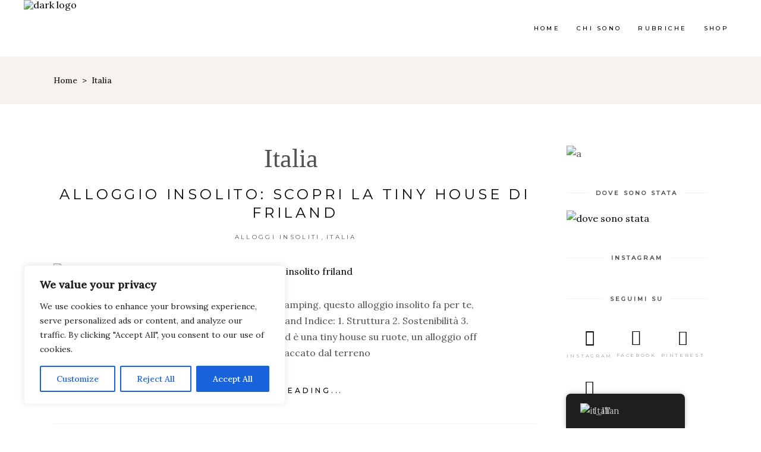

--- FILE ---
content_type: text/html; charset=UTF-8
request_url: https://jevais.org/category/italia/
body_size: 38844
content:
<!DOCTYPE html>
<html lang="it-IT">
<head>
				
			<meta property="og:url" content="https://jevais.org/category/italia"/>
			<meta property="og:type" content="article"/>
			<meta property="og:title" content="JeVais"/>
			<meta property="og:description" content="Vivo esperienze e te le racconto"/>
			<meta property="og:image" content="https://backpacktraveler.qodeinteractive.com/wp-content/uploads/2019/04/open_graph.jpg"/>
		
		
		<meta charset="UTF-8"/>
		<link rel="profile" href="http://gmpg.org/xfn/11"/>
		
				<meta name="viewport" content="width=device-width,initial-scale=1,user-scalable=yes">
		<meta name='robots' content='index, follow, max-image-preview:large, max-snippet:-1, max-video-preview:-1' />

	<!-- This site is optimized with the Yoast SEO plugin v26.7 - https://yoast.com/wordpress/plugins/seo/ -->
	<title>Italia Archives - JeVais</title>
	<link rel="canonical" href="https://jevais.org/category/italia/" />
	<link rel="next" href="https://jevais.org/category/italia/page/2/" />
	<meta property="og:locale" content="it_IT" />
	<meta property="og:type" content="article" />
	<meta property="og:title" content="Italia Archives - JeVais" />
	<meta property="og:url" content="https://jevais.org/category/italia/" />
	<meta property="og:site_name" content="JeVais" />
	<meta name="twitter:card" content="summary_large_image" />
	<script type="application/ld+json" class="yoast-schema-graph">{"@context":"https://schema.org","@graph":[{"@type":"CollectionPage","@id":"https://jevais.org/category/italia/","url":"https://jevais.org/category/italia/","name":"Italia Archives - JeVais","isPartOf":{"@id":"https://jevais.org/#website"},"primaryImageOfPage":{"@id":"https://jevais.org/category/italia/#primaryimage"},"image":{"@id":"https://jevais.org/category/italia/#primaryimage"},"thumbnailUrl":"https://jevais.org/wp-content/uploads/2023/10/IMG20230925100559-scaled.jpg","breadcrumb":{"@id":"https://jevais.org/category/italia/#breadcrumb"},"inLanguage":"it-IT"},{"@type":"ImageObject","inLanguage":"it-IT","@id":"https://jevais.org/category/italia/#primaryimage","url":"https://jevais.org/wp-content/uploads/2023/10/IMG20230925100559-scaled.jpg","contentUrl":"https://jevais.org/wp-content/uploads/2023/10/IMG20230925100559-scaled.jpg","width":1925,"height":2560,"caption":"alloggio insolito friland"},{"@type":"BreadcrumbList","@id":"https://jevais.org/category/italia/#breadcrumb","itemListElement":[{"@type":"ListItem","position":1,"name":"Home","item":"https://jevais.org/"},{"@type":"ListItem","position":2,"name":"Italia"}]},{"@type":"WebSite","@id":"https://jevais.org/#website","url":"https://jevais.org/","name":"JeVais","description":"Vivo esperienze e te le racconto","publisher":{"@id":"https://jevais.org/#organization"},"potentialAction":[{"@type":"SearchAction","target":{"@type":"EntryPoint","urlTemplate":"https://jevais.org/?s={search_term_string}"},"query-input":{"@type":"PropertyValueSpecification","valueRequired":true,"valueName":"search_term_string"}}],"inLanguage":"it-IT"},{"@type":"Organization","@id":"https://jevais.org/#organization","name":"JeVais","url":"https://jevais.org/","logo":{"@type":"ImageObject","inLanguage":"it-IT","@id":"https://jevais.org/#/schema/logo/image/","url":"https://jevais.org/wp-content/uploads/2022/02/Copia-di-Vais-512-x-512-px-3000-x-2000-px-5000-x-4000-px-7000-x-3500-px-4000-x-3500-px-Copertina-di-Facebook-150-x-90-px-300-x-180-px.png","contentUrl":"https://jevais.org/wp-content/uploads/2022/02/Copia-di-Vais-512-x-512-px-3000-x-2000-px-5000-x-4000-px-7000-x-3500-px-4000-x-3500-px-Copertina-di-Facebook-150-x-90-px-300-x-180-px.png","width":300,"height":180,"caption":"JeVais"},"image":{"@id":"https://jevais.org/#/schema/logo/image/"}}]}</script>
	<!-- / Yoast SEO plugin. -->


<link rel='dns-prefetch' href='//capi-automation.s3.us-east-2.amazonaws.com' />
<link rel='dns-prefetch' href='//www.googletagmanager.com' />
<link rel='dns-prefetch' href='//fonts.googleapis.com' />
<link rel="alternate" type="application/rss+xml" title="JeVais &raquo; Feed" href="https://jevais.org/feed/" />
<link rel="alternate" type="application/rss+xml" title="JeVais &raquo; Feed dei commenti" href="https://jevais.org/comments/feed/" />
<link rel="alternate" type="application/rss+xml" title="JeVais &raquo; Italia Feed della categoria" href="https://jevais.org/category/italia/feed/" />
<style id='wp-img-auto-sizes-contain-inline-css' type='text/css'>
img:is([sizes=auto i],[sizes^="auto," i]){contain-intrinsic-size:3000px 1500px}
/*# sourceURL=wp-img-auto-sizes-contain-inline-css */
</style>
<style id='classic-theme-styles-inline-css' type='text/css'>
/*! This file is auto-generated */
.wp-block-button__link{color:#fff;background-color:#32373c;border-radius:9999px;box-shadow:none;text-decoration:none;padding:calc(.667em + 2px) calc(1.333em + 2px);font-size:1.125em}.wp-block-file__button{background:#32373c;color:#fff;text-decoration:none}
/*# sourceURL=/wp-includes/css/classic-themes.min.css */
</style>
<style id='global-styles-inline-css' type='text/css'>
:root{--wp--preset--aspect-ratio--square: 1;--wp--preset--aspect-ratio--4-3: 4/3;--wp--preset--aspect-ratio--3-4: 3/4;--wp--preset--aspect-ratio--3-2: 3/2;--wp--preset--aspect-ratio--2-3: 2/3;--wp--preset--aspect-ratio--16-9: 16/9;--wp--preset--aspect-ratio--9-16: 9/16;--wp--preset--color--black: #000000;--wp--preset--color--cyan-bluish-gray: #abb8c3;--wp--preset--color--white: #ffffff;--wp--preset--color--pale-pink: #f78da7;--wp--preset--color--vivid-red: #cf2e2e;--wp--preset--color--luminous-vivid-orange: #ff6900;--wp--preset--color--luminous-vivid-amber: #fcb900;--wp--preset--color--light-green-cyan: #7bdcb5;--wp--preset--color--vivid-green-cyan: #00d084;--wp--preset--color--pale-cyan-blue: #8ed1fc;--wp--preset--color--vivid-cyan-blue: #0693e3;--wp--preset--color--vivid-purple: #9b51e0;--wp--preset--gradient--vivid-cyan-blue-to-vivid-purple: linear-gradient(135deg,rgb(6,147,227) 0%,rgb(155,81,224) 100%);--wp--preset--gradient--light-green-cyan-to-vivid-green-cyan: linear-gradient(135deg,rgb(122,220,180) 0%,rgb(0,208,130) 100%);--wp--preset--gradient--luminous-vivid-amber-to-luminous-vivid-orange: linear-gradient(135deg,rgb(252,185,0) 0%,rgb(255,105,0) 100%);--wp--preset--gradient--luminous-vivid-orange-to-vivid-red: linear-gradient(135deg,rgb(255,105,0) 0%,rgb(207,46,46) 100%);--wp--preset--gradient--very-light-gray-to-cyan-bluish-gray: linear-gradient(135deg,rgb(238,238,238) 0%,rgb(169,184,195) 100%);--wp--preset--gradient--cool-to-warm-spectrum: linear-gradient(135deg,rgb(74,234,220) 0%,rgb(151,120,209) 20%,rgb(207,42,186) 40%,rgb(238,44,130) 60%,rgb(251,105,98) 80%,rgb(254,248,76) 100%);--wp--preset--gradient--blush-light-purple: linear-gradient(135deg,rgb(255,206,236) 0%,rgb(152,150,240) 100%);--wp--preset--gradient--blush-bordeaux: linear-gradient(135deg,rgb(254,205,165) 0%,rgb(254,45,45) 50%,rgb(107,0,62) 100%);--wp--preset--gradient--luminous-dusk: linear-gradient(135deg,rgb(255,203,112) 0%,rgb(199,81,192) 50%,rgb(65,88,208) 100%);--wp--preset--gradient--pale-ocean: linear-gradient(135deg,rgb(255,245,203) 0%,rgb(182,227,212) 50%,rgb(51,167,181) 100%);--wp--preset--gradient--electric-grass: linear-gradient(135deg,rgb(202,248,128) 0%,rgb(113,206,126) 100%);--wp--preset--gradient--midnight: linear-gradient(135deg,rgb(2,3,129) 0%,rgb(40,116,252) 100%);--wp--preset--font-size--small: 13px;--wp--preset--font-size--medium: 20px;--wp--preset--font-size--large: 36px;--wp--preset--font-size--x-large: 42px;--wp--preset--spacing--20: 0.44rem;--wp--preset--spacing--30: 0.67rem;--wp--preset--spacing--40: 1rem;--wp--preset--spacing--50: 1.5rem;--wp--preset--spacing--60: 2.25rem;--wp--preset--spacing--70: 3.38rem;--wp--preset--spacing--80: 5.06rem;--wp--preset--shadow--natural: 6px 6px 9px rgba(0, 0, 0, 0.2);--wp--preset--shadow--deep: 12px 12px 50px rgba(0, 0, 0, 0.4);--wp--preset--shadow--sharp: 6px 6px 0px rgba(0, 0, 0, 0.2);--wp--preset--shadow--outlined: 6px 6px 0px -3px rgb(255, 255, 255), 6px 6px rgb(0, 0, 0);--wp--preset--shadow--crisp: 6px 6px 0px rgb(0, 0, 0);}:where(.is-layout-flex){gap: 0.5em;}:where(.is-layout-grid){gap: 0.5em;}body .is-layout-flex{display: flex;}.is-layout-flex{flex-wrap: wrap;align-items: center;}.is-layout-flex > :is(*, div){margin: 0;}body .is-layout-grid{display: grid;}.is-layout-grid > :is(*, div){margin: 0;}:where(.wp-block-columns.is-layout-flex){gap: 2em;}:where(.wp-block-columns.is-layout-grid){gap: 2em;}:where(.wp-block-post-template.is-layout-flex){gap: 1.25em;}:where(.wp-block-post-template.is-layout-grid){gap: 1.25em;}.has-black-color{color: var(--wp--preset--color--black) !important;}.has-cyan-bluish-gray-color{color: var(--wp--preset--color--cyan-bluish-gray) !important;}.has-white-color{color: var(--wp--preset--color--white) !important;}.has-pale-pink-color{color: var(--wp--preset--color--pale-pink) !important;}.has-vivid-red-color{color: var(--wp--preset--color--vivid-red) !important;}.has-luminous-vivid-orange-color{color: var(--wp--preset--color--luminous-vivid-orange) !important;}.has-luminous-vivid-amber-color{color: var(--wp--preset--color--luminous-vivid-amber) !important;}.has-light-green-cyan-color{color: var(--wp--preset--color--light-green-cyan) !important;}.has-vivid-green-cyan-color{color: var(--wp--preset--color--vivid-green-cyan) !important;}.has-pale-cyan-blue-color{color: var(--wp--preset--color--pale-cyan-blue) !important;}.has-vivid-cyan-blue-color{color: var(--wp--preset--color--vivid-cyan-blue) !important;}.has-vivid-purple-color{color: var(--wp--preset--color--vivid-purple) !important;}.has-black-background-color{background-color: var(--wp--preset--color--black) !important;}.has-cyan-bluish-gray-background-color{background-color: var(--wp--preset--color--cyan-bluish-gray) !important;}.has-white-background-color{background-color: var(--wp--preset--color--white) !important;}.has-pale-pink-background-color{background-color: var(--wp--preset--color--pale-pink) !important;}.has-vivid-red-background-color{background-color: var(--wp--preset--color--vivid-red) !important;}.has-luminous-vivid-orange-background-color{background-color: var(--wp--preset--color--luminous-vivid-orange) !important;}.has-luminous-vivid-amber-background-color{background-color: var(--wp--preset--color--luminous-vivid-amber) !important;}.has-light-green-cyan-background-color{background-color: var(--wp--preset--color--light-green-cyan) !important;}.has-vivid-green-cyan-background-color{background-color: var(--wp--preset--color--vivid-green-cyan) !important;}.has-pale-cyan-blue-background-color{background-color: var(--wp--preset--color--pale-cyan-blue) !important;}.has-vivid-cyan-blue-background-color{background-color: var(--wp--preset--color--vivid-cyan-blue) !important;}.has-vivid-purple-background-color{background-color: var(--wp--preset--color--vivid-purple) !important;}.has-black-border-color{border-color: var(--wp--preset--color--black) !important;}.has-cyan-bluish-gray-border-color{border-color: var(--wp--preset--color--cyan-bluish-gray) !important;}.has-white-border-color{border-color: var(--wp--preset--color--white) !important;}.has-pale-pink-border-color{border-color: var(--wp--preset--color--pale-pink) !important;}.has-vivid-red-border-color{border-color: var(--wp--preset--color--vivid-red) !important;}.has-luminous-vivid-orange-border-color{border-color: var(--wp--preset--color--luminous-vivid-orange) !important;}.has-luminous-vivid-amber-border-color{border-color: var(--wp--preset--color--luminous-vivid-amber) !important;}.has-light-green-cyan-border-color{border-color: var(--wp--preset--color--light-green-cyan) !important;}.has-vivid-green-cyan-border-color{border-color: var(--wp--preset--color--vivid-green-cyan) !important;}.has-pale-cyan-blue-border-color{border-color: var(--wp--preset--color--pale-cyan-blue) !important;}.has-vivid-cyan-blue-border-color{border-color: var(--wp--preset--color--vivid-cyan-blue) !important;}.has-vivid-purple-border-color{border-color: var(--wp--preset--color--vivid-purple) !important;}.has-vivid-cyan-blue-to-vivid-purple-gradient-background{background: var(--wp--preset--gradient--vivid-cyan-blue-to-vivid-purple) !important;}.has-light-green-cyan-to-vivid-green-cyan-gradient-background{background: var(--wp--preset--gradient--light-green-cyan-to-vivid-green-cyan) !important;}.has-luminous-vivid-amber-to-luminous-vivid-orange-gradient-background{background: var(--wp--preset--gradient--luminous-vivid-amber-to-luminous-vivid-orange) !important;}.has-luminous-vivid-orange-to-vivid-red-gradient-background{background: var(--wp--preset--gradient--luminous-vivid-orange-to-vivid-red) !important;}.has-very-light-gray-to-cyan-bluish-gray-gradient-background{background: var(--wp--preset--gradient--very-light-gray-to-cyan-bluish-gray) !important;}.has-cool-to-warm-spectrum-gradient-background{background: var(--wp--preset--gradient--cool-to-warm-spectrum) !important;}.has-blush-light-purple-gradient-background{background: var(--wp--preset--gradient--blush-light-purple) !important;}.has-blush-bordeaux-gradient-background{background: var(--wp--preset--gradient--blush-bordeaux) !important;}.has-luminous-dusk-gradient-background{background: var(--wp--preset--gradient--luminous-dusk) !important;}.has-pale-ocean-gradient-background{background: var(--wp--preset--gradient--pale-ocean) !important;}.has-electric-grass-gradient-background{background: var(--wp--preset--gradient--electric-grass) !important;}.has-midnight-gradient-background{background: var(--wp--preset--gradient--midnight) !important;}.has-small-font-size{font-size: var(--wp--preset--font-size--small) !important;}.has-medium-font-size{font-size: var(--wp--preset--font-size--medium) !important;}.has-large-font-size{font-size: var(--wp--preset--font-size--large) !important;}.has-x-large-font-size{font-size: var(--wp--preset--font-size--x-large) !important;}
:where(.wp-block-post-template.is-layout-flex){gap: 1.25em;}:where(.wp-block-post-template.is-layout-grid){gap: 1.25em;}
:where(.wp-block-term-template.is-layout-flex){gap: 1.25em;}:where(.wp-block-term-template.is-layout-grid){gap: 1.25em;}
:where(.wp-block-columns.is-layout-flex){gap: 2em;}:where(.wp-block-columns.is-layout-grid){gap: 2em;}
:root :where(.wp-block-pullquote){font-size: 1.5em;line-height: 1.6;}
/*# sourceURL=global-styles-inline-css */
</style>
<link rel='stylesheet' id='contact-form-7-css' href='https://jevais.org/wp-content/plugins/contact-form-7/includes/css/styles.css?ver=6.1.4' type='text/css' media='all' />
<style id='woocommerce-inline-inline-css' type='text/css'>
.woocommerce form .form-row .required { visibility: visible; }
/*# sourceURL=woocommerce-inline-inline-css */
</style>
<link rel='stylesheet' id='trp-floater-language-switcher-style-css' href='https://jevais.org/wp-content/plugins/translatepress-multilingual/assets/css/trp-floater-language-switcher.css?ver=3.0.7' type='text/css' media='all' />
<link rel='stylesheet' id='trp-language-switcher-style-css' href='https://jevais.org/wp-content/plugins/translatepress-multilingual/assets/css/trp-language-switcher.css?ver=3.0.7' type='text/css' media='all' />
<link rel='stylesheet' id='backpacktraveler-mikado-default-style-css' href='https://jevais.org/wp-content/themes/backpacktraveler/style.css?ver=6.9' type='text/css' media='all' />
<link rel='stylesheet' id='backpacktraveler-mikado-modules-css' href='https://jevais.org/wp-content/themes/backpacktraveler/assets/css/modules.min.css?ver=6.9' type='text/css' media='all' />
<link rel='stylesheet' id='backpacktraveler-mikado-dripicons-css' href='https://jevais.org/wp-content/themes/backpacktraveler/framework/lib/icons-pack/dripicons/dripicons.css?ver=6.9' type='text/css' media='all' />
<link rel='stylesheet' id='backpacktraveler-mikado-font_elegant-css' href='https://jevais.org/wp-content/themes/backpacktraveler/framework/lib/icons-pack/elegant-icons/style.min.css?ver=6.9' type='text/css' media='all' />
<link rel='stylesheet' id='backpacktraveler-mikado-font_awesome-css' href='https://jevais.org/wp-content/themes/backpacktraveler/framework/lib/icons-pack/font-awesome/css/fontawesome-all.min.css?ver=6.9' type='text/css' media='all' />
<link rel='stylesheet' id='backpacktraveler-mikado-ion_icons-css' href='https://jevais.org/wp-content/themes/backpacktraveler/framework/lib/icons-pack/ion-icons/css/ionicons.min.css?ver=6.9' type='text/css' media='all' />
<link rel='stylesheet' id='backpacktraveler-mikado-linea_icons-css' href='https://jevais.org/wp-content/themes/backpacktraveler/framework/lib/icons-pack/linea-icons/style.css?ver=6.9' type='text/css' media='all' />
<link rel='stylesheet' id='backpacktraveler-mikado-linear_icons-css' href='https://jevais.org/wp-content/themes/backpacktraveler/framework/lib/icons-pack/linear-icons/style.css?ver=6.9' type='text/css' media='all' />
<link rel='stylesheet' id='backpacktraveler-mikado-simple_line_icons-css' href='https://jevais.org/wp-content/themes/backpacktraveler/framework/lib/icons-pack/simple-line-icons/simple-line-icons.css?ver=6.9' type='text/css' media='all' />
<link rel='stylesheet' id='mediaelement-css' href='https://jevais.org/wp-includes/js/mediaelement/mediaelementplayer-legacy.min.css?ver=4.2.17' type='text/css' media='all' />
<link rel='stylesheet' id='wp-mediaelement-css' href='https://jevais.org/wp-includes/js/mediaelement/wp-mediaelement.min.css?ver=6.9' type='text/css' media='all' />
<link rel='stylesheet' id='backpacktraveler-mikado-woo-css' href='https://jevais.org/wp-content/themes/backpacktraveler/assets/css/woocommerce.min.css?ver=6.9' type='text/css' media='all' />
<link rel='stylesheet' id='backpacktraveler-mikado-woo-responsive-css' href='https://jevais.org/wp-content/themes/backpacktraveler/assets/css/woocommerce-responsive.min.css?ver=6.9' type='text/css' media='all' />
<link rel='stylesheet' id='backpacktraveler-mikado-style-dynamic-css' href='https://jevais.org/wp-content/themes/backpacktraveler/assets/css/style_dynamic.css?ver=1736767268' type='text/css' media='all' />
<link rel='stylesheet' id='backpacktraveler-mikado-modules-responsive-css' href='https://jevais.org/wp-content/themes/backpacktraveler/assets/css/modules-responsive.min.css?ver=6.9' type='text/css' media='all' />
<link rel='stylesheet' id='backpacktraveler-mikado-style-dynamic-responsive-css' href='https://jevais.org/wp-content/themes/backpacktraveler/assets/css/style_dynamic_responsive.css?ver=1736767268' type='text/css' media='all' />
<link rel='stylesheet' id='backpacktraveler-mikado-google-fonts-css' href='https://fonts.googleapis.com/css?family=Montserrat%3A300%2C300i%2C400%2C400i%2C500%2C500i%2Ckdf-post-info-category700%7CLora%3A300%2C300i%2C400%2C400i%2C500%2C500i%2Ckdf-post-info-category700%7CEpicRide%3A300%2C300i%2C400%2C400i%2C500%2C500i%2Ckdf-post-info-category700%7CMerriweather%3A300%2C300i%2C400%2C400i%2C500%2C500i%2Ckdf-post-info-category700&#038;subset=latin-ext&#038;ver=1.0.0' type='text/css' media='all' />
<link rel='stylesheet' id='backpacktraveler-core-dashboard-style-css' href='https://jevais.org/wp-content/plugins/backpacktraveler-core/core-dashboard/assets/css/core-dashboard.min.css?ver=6.9' type='text/css' media='all' />
<script type="text/javascript" id="cookie-law-info-js-extra">
/* <![CDATA[ */
var _ckyConfig = {"_ipData":[],"_assetsURL":"https://jevais.org/wp-content/plugins/cookie-law-info/lite/frontend/images/","_publicURL":"https://jevais.org","_expiry":"365","_categories":[{"name":"Necessary","slug":"necessary","isNecessary":true,"ccpaDoNotSell":true,"cookies":[],"active":true,"defaultConsent":{"gdpr":true,"ccpa":true}},{"name":"Functional","slug":"functional","isNecessary":false,"ccpaDoNotSell":true,"cookies":[],"active":true,"defaultConsent":{"gdpr":false,"ccpa":false}},{"name":"Analytics","slug":"analytics","isNecessary":false,"ccpaDoNotSell":true,"cookies":[],"active":true,"defaultConsent":{"gdpr":false,"ccpa":false}},{"name":"Performance","slug":"performance","isNecessary":false,"ccpaDoNotSell":true,"cookies":[],"active":true,"defaultConsent":{"gdpr":false,"ccpa":false}},{"name":"Advertisement","slug":"advertisement","isNecessary":false,"ccpaDoNotSell":true,"cookies":[],"active":true,"defaultConsent":{"gdpr":false,"ccpa":false}}],"_activeLaw":"gdpr","_rootDomain":"","_block":"1","_showBanner":"1","_bannerConfig":{"settings":{"type":"box","preferenceCenterType":"popup","position":"bottom-left","applicableLaw":"gdpr"},"behaviours":{"reloadBannerOnAccept":false,"loadAnalyticsByDefault":false,"animations":{"onLoad":"animate","onHide":"sticky"}},"config":{"revisitConsent":{"status":true,"tag":"revisit-consent","position":"bottom-left","meta":{"url":"#"},"styles":{"background-color":"#0056A7"},"elements":{"title":{"type":"text","tag":"revisit-consent-title","status":true,"styles":{"color":"#0056a7"}}}},"preferenceCenter":{"toggle":{"status":true,"tag":"detail-category-toggle","type":"toggle","states":{"active":{"styles":{"background-color":"#1863DC"}},"inactive":{"styles":{"background-color":"#D0D5D2"}}}}},"categoryPreview":{"status":false,"toggle":{"status":true,"tag":"detail-category-preview-toggle","type":"toggle","states":{"active":{"styles":{"background-color":"#1863DC"}},"inactive":{"styles":{"background-color":"#D0D5D2"}}}}},"videoPlaceholder":{"status":true,"styles":{"background-color":"#000000","border-color":"#000000","color":"#ffffff"}},"readMore":{"status":false,"tag":"readmore-button","type":"link","meta":{"noFollow":true,"newTab":true},"styles":{"color":"#1863DC","background-color":"transparent","border-color":"transparent"}},"showMore":{"status":true,"tag":"show-desc-button","type":"button","styles":{"color":"#1863DC"}},"showLess":{"status":true,"tag":"hide-desc-button","type":"button","styles":{"color":"#1863DC"}},"alwaysActive":{"status":true,"tag":"always-active","styles":{"color":"#008000"}},"manualLinks":{"status":true,"tag":"manual-links","type":"link","styles":{"color":"#1863DC"}},"auditTable":{"status":true},"optOption":{"status":true,"toggle":{"status":true,"tag":"optout-option-toggle","type":"toggle","states":{"active":{"styles":{"background-color":"#1863dc"}},"inactive":{"styles":{"background-color":"#FFFFFF"}}}}}}},"_version":"3.3.9.1","_logConsent":"1","_tags":[{"tag":"accept-button","styles":{"color":"#FFFFFF","background-color":"#1863DC","border-color":"#1863DC"}},{"tag":"reject-button","styles":{"color":"#1863DC","background-color":"transparent","border-color":"#1863DC"}},{"tag":"settings-button","styles":{"color":"#1863DC","background-color":"transparent","border-color":"#1863DC"}},{"tag":"readmore-button","styles":{"color":"#1863DC","background-color":"transparent","border-color":"transparent"}},{"tag":"donotsell-button","styles":{"color":"#1863DC","background-color":"transparent","border-color":"transparent"}},{"tag":"show-desc-button","styles":{"color":"#1863DC"}},{"tag":"hide-desc-button","styles":{"color":"#1863DC"}},{"tag":"cky-always-active","styles":[]},{"tag":"cky-link","styles":[]},{"tag":"accept-button","styles":{"color":"#FFFFFF","background-color":"#1863DC","border-color":"#1863DC"}},{"tag":"revisit-consent","styles":{"background-color":"#0056A7"}}],"_shortCodes":[{"key":"cky_readmore","content":"\u003Ca href=\"#\" class=\"cky-policy\" aria-label=\"Cookie Policy\" target=\"_blank\" rel=\"noopener\" data-cky-tag=\"readmore-button\"\u003ECookie Policy\u003C/a\u003E","tag":"readmore-button","status":false,"attributes":{"rel":"nofollow","target":"_blank"}},{"key":"cky_show_desc","content":"\u003Cbutton class=\"cky-show-desc-btn\" data-cky-tag=\"show-desc-button\" aria-label=\"Show more\"\u003EShow more\u003C/button\u003E","tag":"show-desc-button","status":true,"attributes":[]},{"key":"cky_hide_desc","content":"\u003Cbutton class=\"cky-show-desc-btn\" data-cky-tag=\"hide-desc-button\" aria-label=\"Show less\"\u003EShow less\u003C/button\u003E","tag":"hide-desc-button","status":true,"attributes":[]},{"key":"cky_optout_show_desc","content":"[cky_optout_show_desc]","tag":"optout-show-desc-button","status":true,"attributes":[]},{"key":"cky_optout_hide_desc","content":"[cky_optout_hide_desc]","tag":"optout-hide-desc-button","status":true,"attributes":[]},{"key":"cky_category_toggle_label","content":"[cky_{{status}}_category_label] [cky_preference_{{category_slug}}_title]","tag":"","status":true,"attributes":[]},{"key":"cky_enable_category_label","content":"Enable","tag":"","status":true,"attributes":[]},{"key":"cky_disable_category_label","content":"Disable","tag":"","status":true,"attributes":[]},{"key":"cky_video_placeholder","content":"\u003Cdiv class=\"video-placeholder-normal\" data-cky-tag=\"video-placeholder\" id=\"[UNIQUEID]\"\u003E\u003Cp class=\"video-placeholder-text-normal\" data-cky-tag=\"placeholder-title\"\u003EPlease accept cookies to access this content\u003C/p\u003E\u003C/div\u003E","tag":"","status":true,"attributes":[]},{"key":"cky_enable_optout_label","content":"Enable","tag":"","status":true,"attributes":[]},{"key":"cky_disable_optout_label","content":"Disable","tag":"","status":true,"attributes":[]},{"key":"cky_optout_toggle_label","content":"[cky_{{status}}_optout_label] [cky_optout_option_title]","tag":"","status":true,"attributes":[]},{"key":"cky_optout_option_title","content":"Do Not Sell or Share My Personal Information","tag":"","status":true,"attributes":[]},{"key":"cky_optout_close_label","content":"Close","tag":"","status":true,"attributes":[]},{"key":"cky_preference_close_label","content":"Close","tag":"","status":true,"attributes":[]}],"_rtl":"","_language":"en","_providersToBlock":[]};
var _ckyStyles = {"css":".cky-overlay{background: #000000; opacity: 0.4; position: fixed; top: 0; left: 0; width: 100%; height: 100%; z-index: 99999999;}.cky-hide{display: none;}.cky-btn-revisit-wrapper{display: flex; align-items: center; justify-content: center; background: #0056a7; width: 45px; height: 45px; border-radius: 50%; position: fixed; z-index: 999999; cursor: pointer;}.cky-revisit-bottom-left{bottom: 15px; left: 15px;}.cky-revisit-bottom-right{bottom: 15px; right: 15px;}.cky-btn-revisit-wrapper .cky-btn-revisit{display: flex; align-items: center; justify-content: center; background: none; border: none; cursor: pointer; position: relative; margin: 0; padding: 0;}.cky-btn-revisit-wrapper .cky-btn-revisit img{max-width: fit-content; margin: 0; height: 30px; width: 30px;}.cky-revisit-bottom-left:hover::before{content: attr(data-tooltip); position: absolute; background: #4e4b66; color: #ffffff; left: calc(100% + 7px); font-size: 12px; line-height: 16px; width: max-content; padding: 4px 8px; border-radius: 4px;}.cky-revisit-bottom-left:hover::after{position: absolute; content: \"\"; border: 5px solid transparent; left: calc(100% + 2px); border-left-width: 0; border-right-color: #4e4b66;}.cky-revisit-bottom-right:hover::before{content: attr(data-tooltip); position: absolute; background: #4e4b66; color: #ffffff; right: calc(100% + 7px); font-size: 12px; line-height: 16px; width: max-content; padding: 4px 8px; border-radius: 4px;}.cky-revisit-bottom-right:hover::after{position: absolute; content: \"\"; border: 5px solid transparent; right: calc(100% + 2px); border-right-width: 0; border-left-color: #4e4b66;}.cky-revisit-hide{display: none;}.cky-consent-container{position: fixed; width: 440px; box-sizing: border-box; z-index: 9999999; border-radius: 6px;}.cky-consent-container .cky-consent-bar{background: #ffffff; border: 1px solid; padding: 20px 26px; box-shadow: 0 -1px 10px 0 #acabab4d; border-radius: 6px;}.cky-box-bottom-left{bottom: 40px; left: 40px;}.cky-box-bottom-right{bottom: 40px; right: 40px;}.cky-box-top-left{top: 40px; left: 40px;}.cky-box-top-right{top: 40px; right: 40px;}.cky-custom-brand-logo-wrapper .cky-custom-brand-logo{width: 100px; height: auto; margin: 0 0 12px 0;}.cky-notice .cky-title{color: #212121; font-weight: 700; font-size: 18px; line-height: 24px; margin: 0 0 12px 0;}.cky-notice-des *,.cky-preference-content-wrapper *,.cky-accordion-header-des *,.cky-gpc-wrapper .cky-gpc-desc *{font-size: 14px;}.cky-notice-des{color: #212121; font-size: 14px; line-height: 24px; font-weight: 400;}.cky-notice-des img{height: 25px; width: 25px;}.cky-consent-bar .cky-notice-des p,.cky-gpc-wrapper .cky-gpc-desc p,.cky-preference-body-wrapper .cky-preference-content-wrapper p,.cky-accordion-header-wrapper .cky-accordion-header-des p,.cky-cookie-des-table li div:last-child p{color: inherit; margin-top: 0; overflow-wrap: break-word;}.cky-notice-des P:last-child,.cky-preference-content-wrapper p:last-child,.cky-cookie-des-table li div:last-child p:last-child,.cky-gpc-wrapper .cky-gpc-desc p:last-child{margin-bottom: 0;}.cky-notice-des a.cky-policy,.cky-notice-des button.cky-policy{font-size: 14px; color: #1863dc; white-space: nowrap; cursor: pointer; background: transparent; border: 1px solid; text-decoration: underline;}.cky-notice-des button.cky-policy{padding: 0;}.cky-notice-des a.cky-policy:focus-visible,.cky-notice-des button.cky-policy:focus-visible,.cky-preference-content-wrapper .cky-show-desc-btn:focus-visible,.cky-accordion-header .cky-accordion-btn:focus-visible,.cky-preference-header .cky-btn-close:focus-visible,.cky-switch input[type=\"checkbox\"]:focus-visible,.cky-footer-wrapper a:focus-visible,.cky-btn:focus-visible{outline: 2px solid #1863dc; outline-offset: 2px;}.cky-btn:focus:not(:focus-visible),.cky-accordion-header .cky-accordion-btn:focus:not(:focus-visible),.cky-preference-content-wrapper .cky-show-desc-btn:focus:not(:focus-visible),.cky-btn-revisit-wrapper .cky-btn-revisit:focus:not(:focus-visible),.cky-preference-header .cky-btn-close:focus:not(:focus-visible),.cky-consent-bar .cky-banner-btn-close:focus:not(:focus-visible){outline: 0;}button.cky-show-desc-btn:not(:hover):not(:active){color: #1863dc; background: transparent;}button.cky-accordion-btn:not(:hover):not(:active),button.cky-banner-btn-close:not(:hover):not(:active),button.cky-btn-revisit:not(:hover):not(:active),button.cky-btn-close:not(:hover):not(:active){background: transparent;}.cky-consent-bar button:hover,.cky-modal.cky-modal-open button:hover,.cky-consent-bar button:focus,.cky-modal.cky-modal-open button:focus{text-decoration: none;}.cky-notice-btn-wrapper{display: flex; justify-content: flex-start; align-items: center; flex-wrap: wrap; margin-top: 16px;}.cky-notice-btn-wrapper .cky-btn{text-shadow: none; box-shadow: none;}.cky-btn{flex: auto; max-width: 100%; font-size: 14px; font-family: inherit; line-height: 24px; padding: 8px; font-weight: 500; margin: 0 8px 0 0; border-radius: 2px; cursor: pointer; text-align: center; text-transform: none; min-height: 0;}.cky-btn:hover{opacity: 0.8;}.cky-btn-customize{color: #1863dc; background: transparent; border: 2px solid #1863dc;}.cky-btn-reject{color: #1863dc; background: transparent; border: 2px solid #1863dc;}.cky-btn-accept{background: #1863dc; color: #ffffff; border: 2px solid #1863dc;}.cky-btn:last-child{margin-right: 0;}@media (max-width: 576px){.cky-box-bottom-left{bottom: 0; left: 0;}.cky-box-bottom-right{bottom: 0; right: 0;}.cky-box-top-left{top: 0; left: 0;}.cky-box-top-right{top: 0; right: 0;}}@media (max-width: 440px){.cky-box-bottom-left, .cky-box-bottom-right, .cky-box-top-left, .cky-box-top-right{width: 100%; max-width: 100%;}.cky-consent-container .cky-consent-bar{padding: 20px 0;}.cky-custom-brand-logo-wrapper, .cky-notice .cky-title, .cky-notice-des, .cky-notice-btn-wrapper{padding: 0 24px;}.cky-notice-des{max-height: 40vh; overflow-y: scroll;}.cky-notice-btn-wrapper{flex-direction: column; margin-top: 0;}.cky-btn{width: 100%; margin: 10px 0 0 0;}.cky-notice-btn-wrapper .cky-btn-customize{order: 2;}.cky-notice-btn-wrapper .cky-btn-reject{order: 3;}.cky-notice-btn-wrapper .cky-btn-accept{order: 1; margin-top: 16px;}}@media (max-width: 352px){.cky-notice .cky-title{font-size: 16px;}.cky-notice-des *{font-size: 12px;}.cky-notice-des, .cky-btn{font-size: 12px;}}.cky-modal.cky-modal-open{display: flex; visibility: visible; -webkit-transform: translate(-50%, -50%); -moz-transform: translate(-50%, -50%); -ms-transform: translate(-50%, -50%); -o-transform: translate(-50%, -50%); transform: translate(-50%, -50%); top: 50%; left: 50%; transition: all 1s ease;}.cky-modal{box-shadow: 0 32px 68px rgba(0, 0, 0, 0.3); margin: 0 auto; position: fixed; max-width: 100%; background: #ffffff; top: 50%; box-sizing: border-box; border-radius: 6px; z-index: 999999999; color: #212121; -webkit-transform: translate(-50%, 100%); -moz-transform: translate(-50%, 100%); -ms-transform: translate(-50%, 100%); -o-transform: translate(-50%, 100%); transform: translate(-50%, 100%); visibility: hidden; transition: all 0s ease;}.cky-preference-center{max-height: 79vh; overflow: hidden; width: 845px; overflow: hidden; flex: 1 1 0; display: flex; flex-direction: column; border-radius: 6px;}.cky-preference-header{display: flex; align-items: center; justify-content: space-between; padding: 22px 24px; border-bottom: 1px solid;}.cky-preference-header .cky-preference-title{font-size: 18px; font-weight: 700; line-height: 24px;}.cky-preference-header .cky-btn-close{margin: 0; cursor: pointer; vertical-align: middle; padding: 0; background: none; border: none; width: auto; height: auto; min-height: 0; line-height: 0; text-shadow: none; box-shadow: none;}.cky-preference-header .cky-btn-close img{margin: 0; height: 10px; width: 10px;}.cky-preference-body-wrapper{padding: 0 24px; flex: 1; overflow: auto; box-sizing: border-box;}.cky-preference-content-wrapper,.cky-gpc-wrapper .cky-gpc-desc{font-size: 14px; line-height: 24px; font-weight: 400; padding: 12px 0;}.cky-preference-content-wrapper{border-bottom: 1px solid;}.cky-preference-content-wrapper img{height: 25px; width: 25px;}.cky-preference-content-wrapper .cky-show-desc-btn{font-size: 14px; font-family: inherit; color: #1863dc; text-decoration: none; line-height: 24px; padding: 0; margin: 0; white-space: nowrap; cursor: pointer; background: transparent; border-color: transparent; text-transform: none; min-height: 0; text-shadow: none; box-shadow: none;}.cky-accordion-wrapper{margin-bottom: 10px;}.cky-accordion{border-bottom: 1px solid;}.cky-accordion:last-child{border-bottom: none;}.cky-accordion .cky-accordion-item{display: flex; margin-top: 10px;}.cky-accordion .cky-accordion-body{display: none;}.cky-accordion.cky-accordion-active .cky-accordion-body{display: block; padding: 0 22px; margin-bottom: 16px;}.cky-accordion-header-wrapper{cursor: pointer; width: 100%;}.cky-accordion-item .cky-accordion-header{display: flex; justify-content: space-between; align-items: center;}.cky-accordion-header .cky-accordion-btn{font-size: 16px; font-family: inherit; color: #212121; line-height: 24px; background: none; border: none; font-weight: 700; padding: 0; margin: 0; cursor: pointer; text-transform: none; min-height: 0; text-shadow: none; box-shadow: none;}.cky-accordion-header .cky-always-active{color: #008000; font-weight: 600; line-height: 24px; font-size: 14px;}.cky-accordion-header-des{font-size: 14px; line-height: 24px; margin: 10px 0 16px 0;}.cky-accordion-chevron{margin-right: 22px; position: relative; cursor: pointer;}.cky-accordion-chevron-hide{display: none;}.cky-accordion .cky-accordion-chevron i::before{content: \"\"; position: absolute; border-right: 1.4px solid; border-bottom: 1.4px solid; border-color: inherit; height: 6px; width: 6px; -webkit-transform: rotate(-45deg); -moz-transform: rotate(-45deg); -ms-transform: rotate(-45deg); -o-transform: rotate(-45deg); transform: rotate(-45deg); transition: all 0.2s ease-in-out; top: 8px;}.cky-accordion.cky-accordion-active .cky-accordion-chevron i::before{-webkit-transform: rotate(45deg); -moz-transform: rotate(45deg); -ms-transform: rotate(45deg); -o-transform: rotate(45deg); transform: rotate(45deg);}.cky-audit-table{background: #f4f4f4; border-radius: 6px;}.cky-audit-table .cky-empty-cookies-text{color: inherit; font-size: 12px; line-height: 24px; margin: 0; padding: 10px;}.cky-audit-table .cky-cookie-des-table{font-size: 12px; line-height: 24px; font-weight: normal; padding: 15px 10px; border-bottom: 1px solid; border-bottom-color: inherit; margin: 0;}.cky-audit-table .cky-cookie-des-table:last-child{border-bottom: none;}.cky-audit-table .cky-cookie-des-table li{list-style-type: none; display: flex; padding: 3px 0;}.cky-audit-table .cky-cookie-des-table li:first-child{padding-top: 0;}.cky-cookie-des-table li div:first-child{width: 100px; font-weight: 600; word-break: break-word; word-wrap: break-word;}.cky-cookie-des-table li div:last-child{flex: 1; word-break: break-word; word-wrap: break-word; margin-left: 8px;}.cky-footer-shadow{display: block; width: 100%; height: 40px; background: linear-gradient(180deg, rgba(255, 255, 255, 0) 0%, #ffffff 100%); position: absolute; bottom: calc(100% - 1px);}.cky-footer-wrapper{position: relative;}.cky-prefrence-btn-wrapper{display: flex; flex-wrap: wrap; align-items: center; justify-content: center; padding: 22px 24px; border-top: 1px solid;}.cky-prefrence-btn-wrapper .cky-btn{flex: auto; max-width: 100%; text-shadow: none; box-shadow: none;}.cky-btn-preferences{color: #1863dc; background: transparent; border: 2px solid #1863dc;}.cky-preference-header,.cky-preference-body-wrapper,.cky-preference-content-wrapper,.cky-accordion-wrapper,.cky-accordion,.cky-accordion-wrapper,.cky-footer-wrapper,.cky-prefrence-btn-wrapper{border-color: inherit;}@media (max-width: 845px){.cky-modal{max-width: calc(100% - 16px);}}@media (max-width: 576px){.cky-modal{max-width: 100%;}.cky-preference-center{max-height: 100vh;}.cky-prefrence-btn-wrapper{flex-direction: column;}.cky-accordion.cky-accordion-active .cky-accordion-body{padding-right: 0;}.cky-prefrence-btn-wrapper .cky-btn{width: 100%; margin: 10px 0 0 0;}.cky-prefrence-btn-wrapper .cky-btn-reject{order: 3;}.cky-prefrence-btn-wrapper .cky-btn-accept{order: 1; margin-top: 0;}.cky-prefrence-btn-wrapper .cky-btn-preferences{order: 2;}}@media (max-width: 425px){.cky-accordion-chevron{margin-right: 15px;}.cky-notice-btn-wrapper{margin-top: 0;}.cky-accordion.cky-accordion-active .cky-accordion-body{padding: 0 15px;}}@media (max-width: 352px){.cky-preference-header .cky-preference-title{font-size: 16px;}.cky-preference-header{padding: 16px 24px;}.cky-preference-content-wrapper *, .cky-accordion-header-des *{font-size: 12px;}.cky-preference-content-wrapper, .cky-preference-content-wrapper .cky-show-more, .cky-accordion-header .cky-always-active, .cky-accordion-header-des, .cky-preference-content-wrapper .cky-show-desc-btn, .cky-notice-des a.cky-policy{font-size: 12px;}.cky-accordion-header .cky-accordion-btn{font-size: 14px;}}.cky-switch{display: flex;}.cky-switch input[type=\"checkbox\"]{position: relative; width: 44px; height: 24px; margin: 0; background: #d0d5d2; -webkit-appearance: none; border-radius: 50px; cursor: pointer; outline: 0; border: none; top: 0;}.cky-switch input[type=\"checkbox\"]:checked{background: #1863dc;}.cky-switch input[type=\"checkbox\"]:before{position: absolute; content: \"\"; height: 20px; width: 20px; left: 2px; bottom: 2px; border-radius: 50%; background-color: white; -webkit-transition: 0.4s; transition: 0.4s; margin: 0;}.cky-switch input[type=\"checkbox\"]:after{display: none;}.cky-switch input[type=\"checkbox\"]:checked:before{-webkit-transform: translateX(20px); -ms-transform: translateX(20px); transform: translateX(20px);}@media (max-width: 425px){.cky-switch input[type=\"checkbox\"]{width: 38px; height: 21px;}.cky-switch input[type=\"checkbox\"]:before{height: 17px; width: 17px;}.cky-switch input[type=\"checkbox\"]:checked:before{-webkit-transform: translateX(17px); -ms-transform: translateX(17px); transform: translateX(17px);}}.cky-consent-bar .cky-banner-btn-close{position: absolute; right: 9px; top: 5px; background: none; border: none; cursor: pointer; padding: 0; margin: 0; min-height: 0; line-height: 0; height: auto; width: auto; text-shadow: none; box-shadow: none;}.cky-consent-bar .cky-banner-btn-close img{height: 9px; width: 9px; margin: 0;}.cky-notice-group{font-size: 14px; line-height: 24px; font-weight: 400; color: #212121;}.cky-notice-btn-wrapper .cky-btn-do-not-sell{font-size: 14px; line-height: 24px; padding: 6px 0; margin: 0; font-weight: 500; background: none; border-radius: 2px; border: none; cursor: pointer; text-align: left; color: #1863dc; background: transparent; border-color: transparent; box-shadow: none; text-shadow: none;}.cky-consent-bar .cky-banner-btn-close:focus-visible,.cky-notice-btn-wrapper .cky-btn-do-not-sell:focus-visible,.cky-opt-out-btn-wrapper .cky-btn:focus-visible,.cky-opt-out-checkbox-wrapper input[type=\"checkbox\"].cky-opt-out-checkbox:focus-visible{outline: 2px solid #1863dc; outline-offset: 2px;}@media (max-width: 440px){.cky-consent-container{width: 100%;}}@media (max-width: 352px){.cky-notice-des a.cky-policy, .cky-notice-btn-wrapper .cky-btn-do-not-sell{font-size: 12px;}}.cky-opt-out-wrapper{padding: 12px 0;}.cky-opt-out-wrapper .cky-opt-out-checkbox-wrapper{display: flex; align-items: center;}.cky-opt-out-checkbox-wrapper .cky-opt-out-checkbox-label{font-size: 16px; font-weight: 700; line-height: 24px; margin: 0 0 0 12px; cursor: pointer;}.cky-opt-out-checkbox-wrapper input[type=\"checkbox\"].cky-opt-out-checkbox{background-color: #ffffff; border: 1px solid black; width: 20px; height: 18.5px; margin: 0; -webkit-appearance: none; position: relative; display: flex; align-items: center; justify-content: center; border-radius: 2px; cursor: pointer;}.cky-opt-out-checkbox-wrapper input[type=\"checkbox\"].cky-opt-out-checkbox:checked{background-color: #1863dc; border: none;}.cky-opt-out-checkbox-wrapper input[type=\"checkbox\"].cky-opt-out-checkbox:checked::after{left: 6px; bottom: 4px; width: 7px; height: 13px; border: solid #ffffff; border-width: 0 3px 3px 0; border-radius: 2px; -webkit-transform: rotate(45deg); -ms-transform: rotate(45deg); transform: rotate(45deg); content: \"\"; position: absolute; box-sizing: border-box;}.cky-opt-out-checkbox-wrapper.cky-disabled .cky-opt-out-checkbox-label,.cky-opt-out-checkbox-wrapper.cky-disabled input[type=\"checkbox\"].cky-opt-out-checkbox{cursor: no-drop;}.cky-gpc-wrapper{margin: 0 0 0 32px;}.cky-footer-wrapper .cky-opt-out-btn-wrapper{display: flex; flex-wrap: wrap; align-items: center; justify-content: center; padding: 22px 24px;}.cky-opt-out-btn-wrapper .cky-btn{flex: auto; max-width: 100%; text-shadow: none; box-shadow: none;}.cky-opt-out-btn-wrapper .cky-btn-cancel{border: 1px solid #dedfe0; background: transparent; color: #858585;}.cky-opt-out-btn-wrapper .cky-btn-confirm{background: #1863dc; color: #ffffff; border: 1px solid #1863dc;}@media (max-width: 352px){.cky-opt-out-checkbox-wrapper .cky-opt-out-checkbox-label{font-size: 14px;}.cky-gpc-wrapper .cky-gpc-desc, .cky-gpc-wrapper .cky-gpc-desc *{font-size: 12px;}.cky-opt-out-checkbox-wrapper input[type=\"checkbox\"].cky-opt-out-checkbox{width: 16px; height: 16px;}.cky-opt-out-checkbox-wrapper input[type=\"checkbox\"].cky-opt-out-checkbox:checked::after{left: 5px; bottom: 4px; width: 3px; height: 9px;}.cky-gpc-wrapper{margin: 0 0 0 28px;}}.video-placeholder-youtube{background-size: 100% 100%; background-position: center; background-repeat: no-repeat; background-color: #b2b0b059; position: relative; display: flex; align-items: center; justify-content: center; max-width: 100%;}.video-placeholder-text-youtube{text-align: center; align-items: center; padding: 10px 16px; background-color: #000000cc; color: #ffffff; border: 1px solid; border-radius: 2px; cursor: pointer;}.video-placeholder-normal{background-image: url(\"/wp-content/plugins/cookie-law-info/lite/frontend/images/placeholder.svg\"); background-size: 80px; background-position: center; background-repeat: no-repeat; background-color: #b2b0b059; position: relative; display: flex; align-items: flex-end; justify-content: center; max-width: 100%;}.video-placeholder-text-normal{align-items: center; padding: 10px 16px; text-align: center; border: 1px solid; border-radius: 2px; cursor: pointer;}.cky-rtl{direction: rtl; text-align: right;}.cky-rtl .cky-banner-btn-close{left: 9px; right: auto;}.cky-rtl .cky-notice-btn-wrapper .cky-btn:last-child{margin-right: 8px;}.cky-rtl .cky-notice-btn-wrapper .cky-btn:first-child{margin-right: 0;}.cky-rtl .cky-notice-btn-wrapper{margin-left: 0; margin-right: 15px;}.cky-rtl .cky-prefrence-btn-wrapper .cky-btn{margin-right: 8px;}.cky-rtl .cky-prefrence-btn-wrapper .cky-btn:first-child{margin-right: 0;}.cky-rtl .cky-accordion .cky-accordion-chevron i::before{border: none; border-left: 1.4px solid; border-top: 1.4px solid; left: 12px;}.cky-rtl .cky-accordion.cky-accordion-active .cky-accordion-chevron i::before{-webkit-transform: rotate(-135deg); -moz-transform: rotate(-135deg); -ms-transform: rotate(-135deg); -o-transform: rotate(-135deg); transform: rotate(-135deg);}@media (max-width: 768px){.cky-rtl .cky-notice-btn-wrapper{margin-right: 0;}}@media (max-width: 576px){.cky-rtl .cky-notice-btn-wrapper .cky-btn:last-child{margin-right: 0;}.cky-rtl .cky-prefrence-btn-wrapper .cky-btn{margin-right: 0;}.cky-rtl .cky-accordion.cky-accordion-active .cky-accordion-body{padding: 0 22px 0 0;}}@media (max-width: 425px){.cky-rtl .cky-accordion.cky-accordion-active .cky-accordion-body{padding: 0 15px 0 0;}}.cky-rtl .cky-opt-out-btn-wrapper .cky-btn{margin-right: 12px;}.cky-rtl .cky-opt-out-btn-wrapper .cky-btn:first-child{margin-right: 0;}.cky-rtl .cky-opt-out-checkbox-wrapper .cky-opt-out-checkbox-label{margin: 0 12px 0 0;}"};
//# sourceURL=cookie-law-info-js-extra
/* ]]> */
</script>
<script type="text/javascript" src="https://jevais.org/wp-content/plugins/cookie-law-info/lite/frontend/js/script.min.js?ver=3.3.9.1" id="cookie-law-info-js"></script>
<script type="text/javascript" src="https://jevais.org/wp-includes/js/jquery/jquery.min.js?ver=3.7.1" id="jquery-core-js"></script>
<script type="text/javascript" src="https://jevais.org/wp-includes/js/jquery/jquery-migrate.min.js?ver=3.4.1" id="jquery-migrate-js"></script>
<script type="text/javascript" src="https://jevais.org/wp-content/plugins/woocommerce/assets/js/jquery-blockui/jquery.blockUI.min.js?ver=2.7.0-wc.10.4.3" id="wc-jquery-blockui-js" data-wp-strategy="defer"></script>
<script type="text/javascript" id="wc-add-to-cart-js-extra">
/* <![CDATA[ */
var wc_add_to_cart_params = {"ajax_url":"/wp-admin/admin-ajax.php","wc_ajax_url":"/?wc-ajax=%%endpoint%%","i18n_view_cart":"Visualizza carrello","cart_url":"https://jevais.org","is_cart":"","cart_redirect_after_add":"no"};
//# sourceURL=wc-add-to-cart-js-extra
/* ]]> */
</script>
<script type="text/javascript" src="https://jevais.org/wp-content/plugins/woocommerce/assets/js/frontend/add-to-cart.min.js?ver=10.4.3" id="wc-add-to-cart-js" data-wp-strategy="defer"></script>
<script type="text/javascript" src="https://jevais.org/wp-content/plugins/woocommerce/assets/js/js-cookie/js.cookie.min.js?ver=2.1.4-wc.10.4.3" id="wc-js-cookie-js" defer="defer" data-wp-strategy="defer"></script>
<script type="text/javascript" id="woocommerce-js-extra">
/* <![CDATA[ */
var woocommerce_params = {"ajax_url":"/wp-admin/admin-ajax.php","wc_ajax_url":"/?wc-ajax=%%endpoint%%","i18n_password_show":"Mostra password","i18n_password_hide":"Nascondi password"};
//# sourceURL=woocommerce-js-extra
/* ]]> */
</script>
<script type="text/javascript" src="https://jevais.org/wp-content/plugins/woocommerce/assets/js/frontend/woocommerce.min.js?ver=10.4.3" id="woocommerce-js" defer="defer" data-wp-strategy="defer"></script>
<script type="text/javascript" src="https://jevais.org/wp-content/plugins/translatepress-multilingual/assets/js/trp-frontend-compatibility.js?ver=3.0.7" id="trp-frontend-compatibility-js"></script>
<script type="text/javascript" src="https://jevais.org/wp-content/plugins/js_composer/assets/js/vendors/woocommerce-add-to-cart.js?ver=6.8.0" id="vc_woocommerce-add-to-cart-js-js"></script>
<script type="text/javascript" id="WCPAY_ASSETS-js-extra">
/* <![CDATA[ */
var wcpayAssets = {"url":"https://jevais.org/wp-content/plugins/woocommerce-payments/dist/"};
//# sourceURL=WCPAY_ASSETS-js-extra
/* ]]> */
</script>
<script type="text/javascript" src="https://jevais.org/wp-content/plugins/woocommerce/assets/js/select2/select2.full.min.js?ver=4.0.3-wc.10.4.3" id="wc-select2-js" defer="defer" data-wp-strategy="defer"></script>

<!-- Snippet del tag Google (gtag.js) aggiunto da Site Kit -->
<!-- Snippet Google Analytics aggiunto da Site Kit -->
<script type="text/javascript" src="https://www.googletagmanager.com/gtag/js?id=G-P51L60WS5Z" id="google_gtagjs-js" async></script>
<script type="text/javascript" id="google_gtagjs-js-after">
/* <![CDATA[ */
window.dataLayer = window.dataLayer || [];function gtag(){dataLayer.push(arguments);}
gtag("set","linker",{"domains":["jevais.org"]});
gtag("js", new Date());
gtag("set", "developer_id.dZTNiMT", true);
gtag("config", "G-P51L60WS5Z");
//# sourceURL=google_gtagjs-js-after
/* ]]> */
</script>
<link rel="https://api.w.org/" href="https://jevais.org/wp-json/" /><link rel="alternate" title="JSON" type="application/json" href="https://jevais.org/wp-json/wp/v2/categories/82" /><link rel="EditURI" type="application/rsd+xml" title="RSD" href="https://jevais.org/xmlrpc.php?rsd" />

<style id="cky-style-inline">[data-cky-tag]{visibility:hidden;}</style><meta name="generator" content="Site Kit by Google 1.170.0" /><link rel="alternate" hreflang="it-IT" href="https://jevais.org/category/italia/"/>
<link rel="alternate" hreflang="it" href="https://jevais.org/category/italia/"/>
	<noscript><style>.woocommerce-product-gallery{ opacity: 1 !important; }</style></noscript>
	<meta name="generator" content="Elementor 3.34.1; features: additional_custom_breakpoints; settings: css_print_method-external, google_font-enabled, font_display-auto">
			<script  type="text/javascript">
				!function(f,b,e,v,n,t,s){if(f.fbq)return;n=f.fbq=function(){n.callMethod?
					n.callMethod.apply(n,arguments):n.queue.push(arguments)};if(!f._fbq)f._fbq=n;
					n.push=n;n.loaded=!0;n.version='2.0';n.queue=[];t=b.createElement(e);t.async=!0;
					t.src=v;s=b.getElementsByTagName(e)[0];s.parentNode.insertBefore(t,s)}(window,
					document,'script','https://connect.facebook.net/en_US/fbevents.js');
			</script>
			<!-- WooCommerce Facebook Integration Begin -->
			<script  type="text/javascript">

				fbq('init', '931222681264892', {}, {
    "agent": "woocommerce_0-10.4.3-3.5.15"
});

				document.addEventListener( 'DOMContentLoaded', function() {
					// Insert placeholder for events injected when a product is added to the cart through AJAX.
					document.body.insertAdjacentHTML( 'beforeend', '<div class=\"wc-facebook-pixel-event-placeholder\"></div>' );
				}, false );

			</script>
			<!-- WooCommerce Facebook Integration End -->
						<style>
				.e-con.e-parent:nth-of-type(n+4):not(.e-lazyloaded):not(.e-no-lazyload),
				.e-con.e-parent:nth-of-type(n+4):not(.e-lazyloaded):not(.e-no-lazyload) * {
					background-image: none !important;
				}
				@media screen and (max-height: 1024px) {
					.e-con.e-parent:nth-of-type(n+3):not(.e-lazyloaded):not(.e-no-lazyload),
					.e-con.e-parent:nth-of-type(n+3):not(.e-lazyloaded):not(.e-no-lazyload) * {
						background-image: none !important;
					}
				}
				@media screen and (max-height: 640px) {
					.e-con.e-parent:nth-of-type(n+2):not(.e-lazyloaded):not(.e-no-lazyload),
					.e-con.e-parent:nth-of-type(n+2):not(.e-lazyloaded):not(.e-no-lazyload) * {
						background-image: none !important;
					}
				}
			</style>
			<meta name="generator" content="Powered by WPBakery Page Builder - drag and drop page builder for WordPress."/>
<meta name="generator" content="Powered by Slider Revolution 6.5.11 - responsive, Mobile-Friendly Slider Plugin for WordPress with comfortable drag and drop interface." />
<link rel="icon" href="https://jevais.org/wp-content/uploads/2022/08/cropped-Itinerari-Alloggi-buon-Cibo-32x32.png" sizes="32x32" />
<link rel="icon" href="https://jevais.org/wp-content/uploads/2022/08/cropped-Itinerari-Alloggi-buon-Cibo-192x192.png" sizes="192x192" />
<link rel="apple-touch-icon" href="https://jevais.org/wp-content/uploads/2022/08/cropped-Itinerari-Alloggi-buon-Cibo-180x180.png" />
<meta name="msapplication-TileImage" content="https://jevais.org/wp-content/uploads/2022/08/cropped-Itinerari-Alloggi-buon-Cibo-270x270.png" />
<script type="text/javascript">function setREVStartSize(e){
			//window.requestAnimationFrame(function() {				 
				window.RSIW = window.RSIW===undefined ? window.innerWidth : window.RSIW;	
				window.RSIH = window.RSIH===undefined ? window.innerHeight : window.RSIH;	
				try {								
					var pw = document.getElementById(e.c).parentNode.offsetWidth,
						newh;
					pw = pw===0 || isNaN(pw) ? window.RSIW : pw;
					e.tabw = e.tabw===undefined ? 0 : parseInt(e.tabw);
					e.thumbw = e.thumbw===undefined ? 0 : parseInt(e.thumbw);
					e.tabh = e.tabh===undefined ? 0 : parseInt(e.tabh);
					e.thumbh = e.thumbh===undefined ? 0 : parseInt(e.thumbh);
					e.tabhide = e.tabhide===undefined ? 0 : parseInt(e.tabhide);
					e.thumbhide = e.thumbhide===undefined ? 0 : parseInt(e.thumbhide);
					e.mh = e.mh===undefined || e.mh=="" || e.mh==="auto" ? 0 : parseInt(e.mh,0);		
					if(e.layout==="fullscreen" || e.l==="fullscreen") 						
						newh = Math.max(e.mh,window.RSIH);					
					else{					
						e.gw = Array.isArray(e.gw) ? e.gw : [e.gw];
						for (var i in e.rl) if (e.gw[i]===undefined || e.gw[i]===0) e.gw[i] = e.gw[i-1];					
						e.gh = e.el===undefined || e.el==="" || (Array.isArray(e.el) && e.el.length==0)? e.gh : e.el;
						e.gh = Array.isArray(e.gh) ? e.gh : [e.gh];
						for (var i in e.rl) if (e.gh[i]===undefined || e.gh[i]===0) e.gh[i] = e.gh[i-1];
											
						var nl = new Array(e.rl.length),
							ix = 0,						
							sl;					
						e.tabw = e.tabhide>=pw ? 0 : e.tabw;
						e.thumbw = e.thumbhide>=pw ? 0 : e.thumbw;
						e.tabh = e.tabhide>=pw ? 0 : e.tabh;
						e.thumbh = e.thumbhide>=pw ? 0 : e.thumbh;					
						for (var i in e.rl) nl[i] = e.rl[i]<window.RSIW ? 0 : e.rl[i];
						sl = nl[0];									
						for (var i in nl) if (sl>nl[i] && nl[i]>0) { sl = nl[i]; ix=i;}															
						var m = pw>(e.gw[ix]+e.tabw+e.thumbw) ? 1 : (pw-(e.tabw+e.thumbw)) / (e.gw[ix]);					
						newh =  (e.gh[ix] * m) + (e.tabh + e.thumbh);
					}
					var el = document.getElementById(e.c);
					if (el!==null && el) el.style.height = newh+"px";					
					el = document.getElementById(e.c+"_wrapper");
					if (el!==null && el) {
						el.style.height = newh+"px";
						el.style.display = "block";
					}
				} catch(e){
					console.log("Failure at Presize of Slider:" + e)
				}					   
			//});
		  };</script>
<noscript><style> .wpb_animate_when_almost_visible { opacity: 1; }</style></noscript>				<style type="text/css" id="c4wp-checkout-css">
					.woocommerce-checkout .c4wp_captcha_field {
						margin-bottom: 10px;
						margin-top: 15px;
						position: relative;
						display: inline-block;
					}
				</style>
							<style type="text/css" id="c4wp-v3-lp-form-css">
				.login #login, .login #lostpasswordform {
					min-width: 350px !important;
				}
				.wpforms-field-c4wp iframe {
					width: 100% !important;
				}
			</style>
			</head>
<body class="archive category category-italia category-82 wp-custom-logo wp-theme-backpacktraveler theme-backpacktraveler backpacktraveler-core-1.6 woocommerce-no-js translatepress-it_IT backpacktraveler-ver-2.4 mkdf-grid-1300 mkdf-empty-google-api mkdf-wide-dropdown-menu-content-in-grid mkdf-dark-header mkdf-fixed-on-scroll mkdf-dropdown-animate-height mkdf-header-standard mkdf-menu-area-shadow-disable mkdf-menu-area-in-grid-shadow-disable mkdf-menu-area-border-disable mkdf-menu-area-in-grid-border-disable mkdf-logo-area-border-disable mkdf-logo-area-in-grid-border-disable mkdf-header-vertical-shadow-disable mkdf-header-vertical-border-disable mkdf-woocommerce-columns-3 mkdf-woo-huge-space mkdf-woo-pl-info-below-image mkdf-woo-single-thumb-below-image mkdf-woo-single-has-pretty-photo mkdf-default-mobile-header mkdf-sticky-up-mobile-header mkdf-on-side-search wpb-js-composer js-comp-ver-6.8.0 vc_responsive elementor-default elementor-kit-6" itemscope itemtype="http://schema.org/WebPage">
	
    <div class="mkdf-wrapper">
        <div class="mkdf-wrapper-inner">
            
<header class="mkdf-page-header">
		
			<div class="mkdf-fixed-wrapper">
				
	<div class="mkdf-menu-area mkdf-menu-right">
				
						
			<div class="mkdf-vertical-align-containers">
				<div class="mkdf-position-left"><!--
				 --><div class="mkdf-position-left-inner">
						
	
	<div class="mkdf-logo-wrapper">
		<a itemprop="url" href="https://jevais.org/" style="height: 250px;">
			<img fetchpriority="high" itemprop="image" class="mkdf-normal-logo" src="https://jevais.org/wp-content/uploads/2022/08/Itinerari-Alloggi-buon-Cibo.png" width="500" height="500"  alt="logo"/>
			<img itemprop="image" class="mkdf-dark-logo" src="https://jevais.org/wp-content/uploads/2022/08/Itinerari-Alloggi-buon-Cibo.png" width="500" height="500"  alt="dark logo"/>			<img itemprop="image" class="mkdf-light-logo" src="https://jevais.org/wp-content/uploads/2022/08/Itinerari-Alloggi-buon-Cibo.png" width="500" height="500"  alt="light logo"/>		</a>
	</div>

											</div>
				</div>
								<div class="mkdf-position-right"><!--
				 --><div class="mkdf-position-right-inner">
														
	<nav class="mkdf-main-menu mkdf-drop-down mkdf-default-nav">
		<ul id="menu-divided-left-menu" class="clearfix"><li id="nav-menu-item-8826" class="menu-item menu-item-type-post_type menu-item-object-page menu-item-home  narrow"><a href="https://jevais.org/" class=""><span class="item_outer"><span class="item_text">Home</span></span></a></li>
<li id="nav-menu-item-9985" class="menu-item menu-item-type-post_type menu-item-object-page  narrow"><a href="https://jevais.org/chi-sono/" class=""><span class="item_outer"><span class="item_text">Chi sono</span></span></a></li>
<li id="nav-menu-item-9334" class="menu-item menu-item-type-post_type menu-item-object-page  narrow"><a href="https://jevais.org/rubriche/" class=""><span class="item_outer"><span class="item_text">Rubriche</span></span></a></li>
<li id="nav-menu-item-9991" class="menu-item menu-item-type-post_type menu-item-object-page  narrow"><a href="https://jevais.org/shop/" class=""><span class="item_outer"><span class="item_text">Shop</span></span></a></li>
</ul>	</nav>

																	</div>
				</div>
			</div>
			
			</div>
			
			</div>
		
		
	</header>


<header class="mkdf-mobile-header">
		
	<div class="mkdf-mobile-header-inner">
		<div class="mkdf-mobile-header-holder">
            <div class="mkdf-vertical-align-containers">
                <div class="mkdf-position-left"><!--
                 --><div class="mkdf-position-left-inner">
                        
<div class="mkdf-mobile-logo-wrapper">
	<a itemprop="url" href="https://jevais.org/" style="height: 75px">
		<img loading="lazy" itemprop="image" src="https://jevais.org/wp-content/uploads/2022/08/Itinerari-Alloggi-buon-Cibo-130-×-150-px.png" width="130" height="150"  alt="Mobile Logo"/>
	</a>
</div>

                    </div>
                </div>
                <div class="mkdf-position-right"><!--
                 --><div class="mkdf-position-right-inner">
                                                                            <div class="mkdf-mobile-menu-opener mkdf-mobile-menu-opener-icon-pack">
                                <a href="javascript:void(0)">
                                                                        <span class="mkdf-mobile-menu-icon">
                                        <span aria-hidden="true" class="mkdf-icon-font-elegant icon_menu "></span>                                    </span>
                                </a>
                            </div>
                                            </div>
                </div>
            </div>
		</div>
		<div class="mkdf-mobile-side-area">
    <div class="mkdf-close-mobile-side-area-holder">
        <i class="mkdf-icon-dripicons dripicon dripicons-cross " ></i>    </div>
    <div class="mkdf-mobile-side-area-inner">
    <nav class="mkdf-mobile-nav" role="navigation" aria-label="Mobile Menu">
        <div class="mkdf-grid">
            <ul id="menu-menu-mobile" class=""><li id="mobile-menu-item-9416" class="menu-item menu-item-type-post_type menu-item-object-page menu-item-home "><a href="https://jevais.org/" class=""><span>Home</span></a></li>
<li id="mobile-menu-item-9984" class="menu-item menu-item-type-post_type menu-item-object-page "><a href="https://jevais.org/chi-sono/" class=""><span>Chi sono</span></a></li>
<li id="mobile-menu-item-9418" class="menu-item menu-item-type-post_type menu-item-object-page "><a href="https://jevais.org/destinazioni/" class=""><span>Destinazioni</span></a></li>
<li id="mobile-menu-item-9419" class="menu-item menu-item-type-post_type menu-item-object-page menu-item-has-children  has_sub"><a href="https://jevais.org/rubriche/" class=""><span>Rubriche</span></a><span class="mobile_arrow"><i class="mkdf-sub-arrow ion-ios-arrow-forward"></i><i class="ion-ios-arrow-down"></i></span>
<ul class="sub_menu">
	<li id="mobile-menu-item-9420" class="menu-item menu-item-type-post_type menu-item-object-page "><a href="https://jevais.org/alloggi-insoliti/" class=""><span>Alloggi Insoliti</span></a></li>
	<li id="mobile-menu-item-9421" class="menu-item menu-item-type-post_type menu-item-object-page "><a href="https://jevais.org/road-trip/" class=""><span>Road Trip</span></a></li>
	<li id="mobile-menu-item-9422" class="menu-item menu-item-type-post_type menu-item-object-page "><a href="https://jevais.org/tips-for-trips/" class=""><span>Tips for Trips</span></a></li>
	<li id="mobile-menu-item-9423" class="menu-item menu-item-type-post_type menu-item-object-page "><a href="https://jevais.org/viaggiare-gratis/" class=""><span>Viaggiare gratis</span></a></li>
</ul>
</li>
<li id="mobile-menu-item-9992" class="menu-item menu-item-type-post_type menu-item-object-page "><a href="https://jevais.org/shop/" class=""><span>Shop</span></a></li>
</ul>        </div>
    </nav>
    </div>
    <div class="mkdf-mobile-widget-area">
        <div class="mkdf-mobile-widget-area-inner">
                    </div>
    </div>
</div>
	</div>
	
	</header>

			<a id='mkdf-back-to-top' href='#'>
                <span class="mkdf-label-stack">
                    Top                </span>
			</a>
			        
            <div class="mkdf-content" >
                <div class="mkdf-content-inner">
<div class="mkdf-title-holder mkdf-breadcrumbs-type mkdf-title-va-header-bottom" style="height: 80px;background-color: #f7f2ee" data-height="80">
		<div class="mkdf-title-wrapper" >
		<div class="mkdf-title-inner">
			<div class="mkdf-grid">
				<div itemprop="breadcrumb" class="mkdf-breadcrumbs "><a itemprop="url" href="https://jevais.org/">Home</a><span class="mkdf-delimiter">&nbsp; &gt; &nbsp;</span><span class="mkdf-current">Italia</span></div>			</div>
	    </div>
	</div>
</div>


<div class="mkdf-container">
		
	<div class="mkdf-container-inner clearfix">
		<div class="mkdf-grid-row mkdf-grid-large-gutter">
	<div class="mkdf-page-content-holder mkdf-grid-col-9">
		<div class="mkdf-blog-holder mkdf-blog-standard mkdf-blog-pagination-standard" data-blog-type= standard data-next-page= 2 data-max-num-pages= 2 data-post-number= 10 data-excerpt-length= 40 data-archive-category= 82 >
	<div class="mkdf-blog-holder-inner">
		<article id="post-11603" class="mkdf-post-has-media post-11603 post type-post status-publish format-standard has-post-thumbnail hentry category-alloggi-insoliti category-italia tag-alloggi-insoliti tag-glamping tag-tiny-house tag-veneto">
    <div class="mkdf-post-content">
        <div class="mkdf-post-info-top">
            
    <div class="mkdf-post-destination">
        <a href="https://jevais.org/destination-item/italia/">Italia</a>
    </div>
            
<h3 itemprop="name" class="entry-title mkdf-post-title" >
            <a itemprop="url" href="https://jevais.org/italia/alloggio-insolito-tiny-house-friland/" title="Alloggio insolito: Scopri la Tiny House di Friland">
            Alloggio insolito: Scopri la Tiny House di Friland            </a>
    </h3>		    <div class="mkdf-post-info-category">
    <a href="https://jevais.org/category/alloggi-insoliti/" rel="category tag">Alloggi insoliti</a>, <a href="https://jevais.org/category/italia/" rel="category tag">Italia</a></div>        </div>
        <div class="mkdf-post-heading">
            
	<div class="mkdf-post-image">
					<a itemprop="url" href="https://jevais.org/italia/alloggio-insolito-tiny-house-friland/" title="Alloggio insolito: Scopri la Tiny House di Friland">
					<img loading="lazy" width="1925" height="2560" src="https://jevais.org/wp-content/uploads/2023/10/IMG20230925100559-scaled.jpg" class="attachment-full size-full wp-post-image" alt="alloggio insolito friland" decoding="async" srcset="https://jevais.org/wp-content/uploads/2023/10/IMG20230925100559-scaled.jpg 1925w, https://jevais.org/wp-content/uploads/2023/10/IMG20230925100559-226x300.jpg 226w, https://jevais.org/wp-content/uploads/2023/10/IMG20230925100559-770x1024.jpg 770w, https://jevais.org/wp-content/uploads/2023/10/IMG20230925100559-768x1021.jpg 768w, https://jevais.org/wp-content/uploads/2023/10/IMG20230925100559-1155x1536.jpg 1155w, https://jevais.org/wp-content/uploads/2023/10/IMG20230925100559-1540x2048.jpg 1540w, https://jevais.org/wp-content/uploads/2023/10/IMG20230925100559-9x12.jpg 9w, https://jevais.org/wp-content/uploads/2023/10/IMG20230925100559-600x798.jpg 600w" sizes="(max-width: 1925px) 100vw, 1925px" />					</a>
					</div>
        </div>
        <div class="mkdf-post-text">
            <div class="mkdf-post-text-inner">
                <div class="mkdf-post-text-main">
                    		<div class="mkdf-post-excerpt-holder">
			<p itemprop="description" class="mkdf-post-excerpt">
				Se ti stai approcciando alla vita da Glamping, questo alloggio insolito fa per te, una Tiny House su ruote: Scopri Friland

Indice:
1. Struttura
2. Sostenibilità
3. Servizi

4. Attività



1.La struttura
Friland è una tiny house su ruote, un alloggio off grid per cui staccato dal terreno			</p>
		</div>
	                                        	<div class="mkdf-post-read-more-button">
		<a itemprop="url" href="https://jevais.org/italia/alloggio-insolito-tiny-house-friland/" target="_self"  class="mkdf-btn mkdf-btn-medium mkdf-btn-simple mkdf-blog-list-button"  >    <span class="mkdf-btn-text">Keep Reading...</span>    </a>	</div>
                </div>
                <div class="mkdf-post-info-bottom clearfix">
                    <div class="mkdf-post-info-bottom-left">
                        <div class="mkdf-post-info-author">
    <a itemprop="author" class="mkdf-post-info-author-link" href="https://jevais.org/author/jessica/">
        Jessica    </a>
</div>                    </div>
                    <div class="mkdf-post-info-bottom-center">
	                    	<div class="mkdf-blog-share">
		<div class="mkdf-social-share-holder mkdf-list">
		<ul>
			</ul>
</div>	</div>
                    </div>
                    <div class="mkdf-post-info-bottom-right">
	                    <div itemprop="dateCreated" class="mkdf-post-info-date entry-date published updated">
            <a itemprop="url" href="https://jevais.org/2023/10/">
    
        Ottobre 19, 2023        </a>
    <meta itemprop="interactionCount" content="UserComments: 0"/>
</div>                    </div>
                </div>
            </div>
        </div>
    </div>
</article><article id="post-11552" class="mkdf-post-has-media post-11552 post type-post status-publish format-standard has-post-thumbnail hentry category-alloggi-insoliti category-italia tag-alloggi-insoliti tag-glamping">
    <div class="mkdf-post-content">
        <div class="mkdf-post-info-top">
            
    <div class="mkdf-post-destination">
        <a href="https://jevais.org/destination-item/italia/">Italia</a>
    </div>
            
<h3 itemprop="name" class="entry-title mkdf-post-title" >
            <a itemprop="url" href="https://jevais.org/italia/alloggio-insolito-in-monferrato-lilelo/" title="Alloggio insolito in Monferrato: Lilelo">
            Alloggio insolito in Monferrato: Lilelo            </a>
    </h3>		    <div class="mkdf-post-info-category">
    <a href="https://jevais.org/category/alloggi-insoliti/" rel="category tag">Alloggi insoliti</a>, <a href="https://jevais.org/category/italia/" rel="category tag">Italia</a></div>        </div>
        <div class="mkdf-post-heading">
            
	<div class="mkdf-post-image">
					<a itemprop="url" href="https://jevais.org/italia/alloggio-insolito-in-monferrato-lilelo/" title="Alloggio insolito in Monferrato: Lilelo">
					<img loading="lazy" width="2284" height="2560" src="https://jevais.org/wp-content/uploads/2023/09/IMG_20230918_122937-scaled.jpg" class="attachment-full size-full wp-post-image" alt="alloggio insolito in monferrato" decoding="async" srcset="https://jevais.org/wp-content/uploads/2023/09/IMG_20230918_122937-scaled.jpg 2284w, https://jevais.org/wp-content/uploads/2023/09/IMG_20230918_122937-268x300.jpg 268w, https://jevais.org/wp-content/uploads/2023/09/IMG_20230918_122937-913x1024.jpg 913w, https://jevais.org/wp-content/uploads/2023/09/IMG_20230918_122937-768x861.jpg 768w, https://jevais.org/wp-content/uploads/2023/09/IMG_20230918_122937-1370x1536.jpg 1370w, https://jevais.org/wp-content/uploads/2023/09/IMG_20230918_122937-1827x2048.jpg 1827w, https://jevais.org/wp-content/uploads/2023/09/IMG_20230918_122937-11x12.jpg 11w, https://jevais.org/wp-content/uploads/2023/09/IMG_20230918_122937-600x673.jpg 600w" sizes="(max-width: 2284px) 100vw, 2284px" />					</a>
					</div>
        </div>
        <div class="mkdf-post-text">
            <div class="mkdf-post-text-inner">
                <div class="mkdf-post-text-main">
                    		<div class="mkdf-post-excerpt-holder">
			<p itemprop="description" class="mkdf-post-excerpt">
				Se quello che cerchi è un alloggio insolito tra le colline del Monferrato allora sei nel posto giusto, oggi ti porto in un Glamping in Piemonte: Lilelo.

Indice:
1. Struttura
2. Sostenibilità
3. Servizi



1.La struttura
Lilelo sta per Little Leisure Lodge, uno spazio e un tempo			</p>
		</div>
	                                        	<div class="mkdf-post-read-more-button">
		<a itemprop="url" href="https://jevais.org/italia/alloggio-insolito-in-monferrato-lilelo/" target="_self"  class="mkdf-btn mkdf-btn-medium mkdf-btn-simple mkdf-blog-list-button"  >    <span class="mkdf-btn-text">Keep Reading...</span>    </a>	</div>
                </div>
                <div class="mkdf-post-info-bottom clearfix">
                    <div class="mkdf-post-info-bottom-left">
                        <div class="mkdf-post-info-author">
    <a itemprop="author" class="mkdf-post-info-author-link" href="https://jevais.org/author/jessica/">
        Jessica    </a>
</div>                    </div>
                    <div class="mkdf-post-info-bottom-center">
	                    	<div class="mkdf-blog-share">
		<div class="mkdf-social-share-holder mkdf-list">
		<ul>
			</ul>
</div>	</div>
                    </div>
                    <div class="mkdf-post-info-bottom-right">
	                    <div itemprop="dateCreated" class="mkdf-post-info-date entry-date published updated">
            <a itemprop="url" href="https://jevais.org/2023/09/">
    
        Settembre 18, 2023        </a>
    <meta itemprop="interactionCount" content="UserComments: 0"/>
</div>                    </div>
                </div>
            </div>
        </div>
    </div>
</article><article id="post-11380" class="mkdf-post-has-media post-11380 post type-post status-publish format-standard has-post-thumbnail hentry category-emilia-romagna category-italia tag-emiliaromagna-esperienzeuniche">
    <div class="mkdf-post-content">
        <div class="mkdf-post-info-top">
            
    <div class="mkdf-post-destination">
        <a href="https://jevais.org/destination-item/emiliaromagna/">Emilia Romagna</a>
    </div>
            
<h3 itemprop="name" class="entry-title mkdf-post-title" >
            <a itemprop="url" href="https://jevais.org/emilia-romagna/7-esperienze-uniche-in-emilia-romagna/" title="7 ESPERIENZE UNICHE IN EMILIA-ROMAGNA">
            7 ESPERIENZE UNICHE IN EMILIA-ROMAGNA            </a>
    </h3>		    <div class="mkdf-post-info-category">
    <a href="https://jevais.org/category/emilia-romagna/" rel="category tag">Emilia Romagna</a>, <a href="https://jevais.org/category/italia/" rel="category tag">Italia</a></div>        </div>
        <div class="mkdf-post-heading">
            
	<div class="mkdf-post-image">
					<a itemprop="url" href="https://jevais.org/emilia-romagna/7-esperienze-uniche-in-emilia-romagna/" title="7 ESPERIENZE UNICHE IN EMILIA-ROMAGNA">
					<img loading="lazy" width="1708" height="1908" src="https://jevais.org/wp-content/uploads/2023/06/IMG_20230602_194857-scaled-e1686902421414.jpg" class="attachment-full size-full wp-post-image" alt="" decoding="async" srcset="https://jevais.org/wp-content/uploads/2023/06/IMG_20230602_194857-scaled-e1686902421414.jpg 1708w, https://jevais.org/wp-content/uploads/2023/06/IMG_20230602_194857-scaled-e1686902421414-269x300.jpg 269w, https://jevais.org/wp-content/uploads/2023/06/IMG_20230602_194857-scaled-e1686902421414-917x1024.jpg 917w, https://jevais.org/wp-content/uploads/2023/06/IMG_20230602_194857-scaled-e1686902421414-768x858.jpg 768w, https://jevais.org/wp-content/uploads/2023/06/IMG_20230602_194857-scaled-e1686902421414-1375x1536.jpg 1375w, https://jevais.org/wp-content/uploads/2023/06/IMG_20230602_194857-scaled-e1686902421414-11x12.jpg 11w, https://jevais.org/wp-content/uploads/2023/06/IMG_20230602_194857-scaled-e1686902421414-600x670.jpg 600w" sizes="(max-width: 1708px) 100vw, 1708px" />					</a>
					</div>
        </div>
        <div class="mkdf-post-text">
            <div class="mkdf-post-text-inner">
                <div class="mkdf-post-text-main">
                    		<div class="mkdf-post-excerpt-holder">
			<p itemprop="description" class="mkdf-post-excerpt">
				L'Emilia Romagna al centro nord dello stivale, famosa per motori e buon cibo, Bologna infatti è conosciuta per la sua pasta fatta in casa, Modena e la Romagna per gnocco fritto e piadina, infine Reggio Emilia e Parma per il			</p>
		</div>
	                                        	<div class="mkdf-post-read-more-button">
		<a itemprop="url" href="https://jevais.org/emilia-romagna/7-esperienze-uniche-in-emilia-romagna/" target="_self"  class="mkdf-btn mkdf-btn-medium mkdf-btn-simple mkdf-blog-list-button"  >    <span class="mkdf-btn-text">Keep Reading...</span>    </a>	</div>
                </div>
                <div class="mkdf-post-info-bottom clearfix">
                    <div class="mkdf-post-info-bottom-left">
                        <div class="mkdf-post-info-author">
    <a itemprop="author" class="mkdf-post-info-author-link" href="https://jevais.org/author/jessica/">
        Jessica    </a>
</div>                    </div>
                    <div class="mkdf-post-info-bottom-center">
	                    	<div class="mkdf-blog-share">
		<div class="mkdf-social-share-holder mkdf-list">
		<ul>
			</ul>
</div>	</div>
                    </div>
                    <div class="mkdf-post-info-bottom-right">
	                    <div itemprop="dateCreated" class="mkdf-post-info-date entry-date published updated">
            <a itemprop="url" href="https://jevais.org/2023/06/">
    
        Giugno 8, 2023        </a>
    <meta itemprop="interactionCount" content="UserComments: 0"/>
</div>                    </div>
                </div>
            </div>
        </div>
    </div>
</article><article id="post-8940" class="mkdf-post-has-media post-8940 post type-post status-publish format-standard hentry category-europa category-italia category-road-trip category-tips-for-trips">
    <div class="mkdf-post-content">
        <div class="mkdf-post-info-top">
            
    <div class="mkdf-post-destination">
        <a href="https://jevais.org/destination-item/italia/">Italia</a>
    </div>
            
<h3 itemprop="name" class="entry-title mkdf-post-title" >
            <a itemprop="url" href="https://jevais.org/road-trip/come-organizzare-un-road-trip/" title="COME ORGANIZZARE UN ROAD TRIP">
            COME ORGANIZZARE UN ROAD TRIP            </a>
    </h3>		    <div class="mkdf-post-info-category">
    <a href="https://jevais.org/category/europa/" rel="category tag">Europa</a>, <a href="https://jevais.org/category/italia/" rel="category tag">Italia</a>, <a href="https://jevais.org/category/road-trip/" rel="category tag">Road Trip</a>, <a href="https://jevais.org/category/tips-for-trips/" rel="category tag">Tips for Trips</a></div>        </div>
        <div class="mkdf-post-heading">
            
	<div class="mkdf-post-image">
					<a itemprop="url" href="https://jevais.org/road-trip/come-organizzare-un-road-trip/" title="COME ORGANIZZARE UN ROAD TRIP">
					<img loading="lazy" width="2560" height="1920" src="https://jevais.org/wp-content/uploads/2022/02/IMG_20190112_094554-scaled.jpg" class="attachment-full size-full" alt="" decoding="async" srcset="https://jevais.org/wp-content/uploads/2022/02/IMG_20190112_094554-scaled.jpg 2560w, https://jevais.org/wp-content/uploads/2022/02/IMG_20190112_094554-scaled-600x450.jpg 600w, https://jevais.org/wp-content/uploads/2022/02/IMG_20190112_094554-300x225.jpg 300w, https://jevais.org/wp-content/uploads/2022/02/IMG_20190112_094554-1024x768.jpg 1024w, https://jevais.org/wp-content/uploads/2022/02/IMG_20190112_094554-768x576.jpg 768w, https://jevais.org/wp-content/uploads/2022/02/IMG_20190112_094554-1536x1152.jpg 1536w" sizes="(max-width: 2560px) 100vw, 2560px" />					</a>
					</div>
        </div>
        <div class="mkdf-post-text">
            <div class="mkdf-post-text-inner">
                <div class="mkdf-post-text-main">
                    		<div class="mkdf-post-excerpt-holder">
			<p itemprop="description" class="mkdf-post-excerpt">
				Si sa, viaggiare è bellissimo, esplorare strade, città, culture è ciò che amo di più e il Road Trip è sicuramente il modo più completo per conoscere al meglio un posto.
Il Road Trip è anche il modo di girovagare che			</p>
		</div>
	                                        	<div class="mkdf-post-read-more-button">
		<a itemprop="url" href="https://jevais.org/road-trip/come-organizzare-un-road-trip/" target="_self"  class="mkdf-btn mkdf-btn-medium mkdf-btn-simple mkdf-blog-list-button"  >    <span class="mkdf-btn-text">Keep Reading...</span>    </a>	</div>
                </div>
                <div class="mkdf-post-info-bottom clearfix">
                    <div class="mkdf-post-info-bottom-left">
                        <div class="mkdf-post-info-author">
    <a itemprop="author" class="mkdf-post-info-author-link" href="https://jevais.org/author/jessica/">
        Jessica    </a>
</div>                    </div>
                    <div class="mkdf-post-info-bottom-center">
	                    	<div class="mkdf-blog-share">
		<div class="mkdf-social-share-holder mkdf-list">
		<ul>
			</ul>
</div>	</div>
                    </div>
                    <div class="mkdf-post-info-bottom-right">
	                    <div itemprop="dateCreated" class="mkdf-post-info-date entry-date published updated">
            <a itemprop="url" href="https://jevais.org/2021/11/">
    
        Novembre 16, 2021        </a>
    <meta itemprop="interactionCount" content="UserComments: 0"/>
</div>                    </div>
                </div>
            </div>
        </div>
    </div>
</article><article id="post-8941" class="mkdf-post-has-media post-8941 post type-post status-publish format-standard hentry category-alloggi-insoliti category-italia category-toscana">
    <div class="mkdf-post-content">
        <div class="mkdf-post-info-top">
            
    <div class="mkdf-post-destination">
        <a href="https://jevais.org/destination-item/toscana/">Toscana</a>
    </div>
            
<h3 itemprop="name" class="entry-title mkdf-post-title" >
            <a itemprop="url" href="https://jevais.org/alloggi-insoliti/alloggi-insoliti-dormire-in-una-tenda/" title="DORMIRE IN UNA TENDA IN TOSCANA">
            DORMIRE IN UNA TENDA IN TOSCANA            </a>
    </h3>		    <div class="mkdf-post-info-category">
    <a href="https://jevais.org/category/alloggi-insoliti/" rel="category tag">Alloggi insoliti</a>, <a href="https://jevais.org/category/italia/" rel="category tag">Italia</a>, <a href="https://jevais.org/category/toscana/" rel="category tag">Toscana</a></div>        </div>
        <div class="mkdf-post-heading">
            
	<div class="mkdf-post-image">
					<a itemprop="url" href="https://jevais.org/alloggi-insoliti/alloggi-insoliti-dormire-in-una-tenda/" title="DORMIRE IN UNA TENDA IN TOSCANA">
					<img loading="lazy" width="2448" height="2448" src="https://jevais.org/wp-content/uploads/2022/02/IMG_20210522_135729.jpg" class="attachment-full size-full" alt="" decoding="async" srcset="https://jevais.org/wp-content/uploads/2022/02/IMG_20210522_135729.jpg 2448w, https://jevais.org/wp-content/uploads/2022/02/IMG_20210522_135729-300x300.jpg 300w, https://jevais.org/wp-content/uploads/2022/02/IMG_20210522_135729-100x100.jpg 100w, https://jevais.org/wp-content/uploads/2022/02/IMG_20210522_135729-600x600.jpg 600w, https://jevais.org/wp-content/uploads/2022/02/IMG_20210522_135729-1024x1024.jpg 1024w, https://jevais.org/wp-content/uploads/2022/02/IMG_20210522_135729-150x150.jpg 150w, https://jevais.org/wp-content/uploads/2022/02/IMG_20210522_135729-768x768.jpg 768w, https://jevais.org/wp-content/uploads/2022/02/IMG_20210522_135729-1536x1536.jpg 1536w, https://jevais.org/wp-content/uploads/2022/02/IMG_20210522_135729-650x650.jpg 650w, https://jevais.org/wp-content/uploads/2022/02/IMG_20210522_135729-1300x1300.jpg 1300w" sizes="(max-width: 2448px) 100vw, 2448px" />					</a>
					</div>
        </div>
        <div class="mkdf-post-text">
            <div class="mkdf-post-text-inner">
                <div class="mkdf-post-text-main">
                    		<div class="mkdf-post-excerpt-holder">
			<p itemprop="description" class="mkdf-post-excerpt">
				Se mi segui da un pò saprai che sono appassionata di alloggi insoliti e questa volta ho deciso di spostarmi tra gli uliveti e vigneti toscani, organizzando il mio primo viaggio di gruppo alla Tenuta Poggio Rosso.
E' stata un'emozione riuscire			</p>
		</div>
	                                        	<div class="mkdf-post-read-more-button">
		<a itemprop="url" href="https://jevais.org/alloggi-insoliti/alloggi-insoliti-dormire-in-una-tenda/" target="_self"  class="mkdf-btn mkdf-btn-medium mkdf-btn-simple mkdf-blog-list-button"  >    <span class="mkdf-btn-text">Keep Reading...</span>    </a>	</div>
                </div>
                <div class="mkdf-post-info-bottom clearfix">
                    <div class="mkdf-post-info-bottom-left">
                        <div class="mkdf-post-info-author">
    <a itemprop="author" class="mkdf-post-info-author-link" href="https://jevais.org/author/jessica/">
        Jessica    </a>
</div>                    </div>
                    <div class="mkdf-post-info-bottom-center">
	                    	<div class="mkdf-blog-share">
		<div class="mkdf-social-share-holder mkdf-list">
		<ul>
			</ul>
</div>	</div>
                    </div>
                    <div class="mkdf-post-info-bottom-right">
	                    <div itemprop="dateCreated" class="mkdf-post-info-date entry-date published updated">
            <a itemprop="url" href="https://jevais.org/2021/06/">
    
        Giugno 14, 2021        </a>
    <meta itemprop="interactionCount" content="UserComments: 0"/>
</div>                    </div>
                </div>
            </div>
        </div>
    </div>
</article><article id="post-8942" class="mkdf-post-has-media post-8942 post type-post status-publish format-standard hentry category-alloggi-insoliti category-emilia-romagna category-italia">
    <div class="mkdf-post-content">
        <div class="mkdf-post-info-top">
            
    <div class="mkdf-post-destination">
        <a href="https://jevais.org/destination-item/emiliaromagna/">Emilia Romagna</a>
    </div>
            
<h3 itemprop="name" class="entry-title mkdf-post-title" >
            <a itemprop="url" href="https://jevais.org/alloggi-insoliti/alloggi-insoliti-dormire-in-una-starsbox/" title="DORMIRE IN UNA STARSBOX">
            DORMIRE IN UNA STARSBOX            </a>
    </h3>		    <div class="mkdf-post-info-category">
    <a href="https://jevais.org/category/alloggi-insoliti/" rel="category tag">Alloggi insoliti</a>, <a href="https://jevais.org/category/emilia-romagna/" rel="category tag">Emilia Romagna</a>, <a href="https://jevais.org/category/italia/" rel="category tag">Italia</a></div>        </div>
        <div class="mkdf-post-heading">
            
	<div class="mkdf-post-image">
					<a itemprop="url" href="https://jevais.org/alloggi-insoliti/alloggi-insoliti-dormire-in-una-starsbox/" title="DORMIRE IN UNA STARSBOX">
					<img loading="lazy" width="2560" height="2560" src="https://jevais.org/wp-content/uploads/2022/02/DSC0380-1-scaled.jpg" class="attachment-full size-full" alt="" decoding="async" srcset="https://jevais.org/wp-content/uploads/2022/02/DSC0380-1-scaled.jpg 2560w, https://jevais.org/wp-content/uploads/2022/02/DSC0380-1-scaled-300x300.jpg 300w, https://jevais.org/wp-content/uploads/2022/02/DSC0380-1-scaled-100x100.jpg 100w, https://jevais.org/wp-content/uploads/2022/02/DSC0380-1-scaled-600x600.jpg 600w, https://jevais.org/wp-content/uploads/2022/02/DSC0380-1-1024x1024.jpg 1024w, https://jevais.org/wp-content/uploads/2022/02/DSC0380-1-150x150.jpg 150w, https://jevais.org/wp-content/uploads/2022/02/DSC0380-1-768x768.jpg 768w, https://jevais.org/wp-content/uploads/2022/02/DSC0380-1-1536x1536.jpg 1536w, https://jevais.org/wp-content/uploads/2022/02/DSC0380-1-650x650.jpg 650w, https://jevais.org/wp-content/uploads/2022/02/DSC0380-1-1300x1300.jpg 1300w" sizes="(max-width: 2560px) 100vw, 2560px" />					</a>
					</div>
        </div>
        <div class="mkdf-post-text">
            <div class="mkdf-post-text-inner">
                <div class="mkdf-post-text-main">
                    		<div class="mkdf-post-excerpt-holder">
			<p itemprop="description" class="mkdf-post-excerpt">
				



Dormire letteralmente sotto le stelle e vedere le stelle cadenti a Maggio?








Sì, è possibile.Per la rubrica Alloggi insoliti eccone uno mai visto e si trova proprio in Italia, in Emilia - Romagna

















COS'E' UNA "STARSBOX?
Esistono alloggi chiamati "STARSBOX" che sono vere			</p>
		</div>
	                                        	<div class="mkdf-post-read-more-button">
		<a itemprop="url" href="https://jevais.org/alloggi-insoliti/alloggi-insoliti-dormire-in-una-starsbox/" target="_self"  class="mkdf-btn mkdf-btn-medium mkdf-btn-simple mkdf-blog-list-button"  >    <span class="mkdf-btn-text">Keep Reading...</span>    </a>	</div>
                </div>
                <div class="mkdf-post-info-bottom clearfix">
                    <div class="mkdf-post-info-bottom-left">
                        <div class="mkdf-post-info-author">
    <a itemprop="author" class="mkdf-post-info-author-link" href="https://jevais.org/author/jessica/">
        Jessica    </a>
</div>                    </div>
                    <div class="mkdf-post-info-bottom-center">
	                    	<div class="mkdf-blog-share">
		<div class="mkdf-social-share-holder mkdf-list">
		<ul>
			</ul>
</div>	</div>
                    </div>
                    <div class="mkdf-post-info-bottom-right">
	                    <div itemprop="dateCreated" class="mkdf-post-info-date entry-date published updated">
            <a itemprop="url" href="https://jevais.org/2021/05/">
    
        Maggio 19, 2021        </a>
    <meta itemprop="interactionCount" content="UserComments: 0"/>
</div>                    </div>
                </div>
            </div>
        </div>
    </div>
</article><article id="post-8946" class="mkdf-post-has-media post-8946 post type-post status-publish format-standard has-post-thumbnail hentry category-italia category-tips-for-trips">
    <div class="mkdf-post-content">
        <div class="mkdf-post-info-top">
            
    <div class="mkdf-post-destination">
        <a href="https://jevais.org/destination-item/italia/">Italia</a>
    </div>
            
<h3 itemprop="name" class="entry-title mkdf-post-title" >
            <a itemprop="url" href="https://jevais.org/tips-for-trips/12-idee-regalo-sostenibili/" title="12 IDEE REGALO SOSTENIBILI">
            12 IDEE REGALO SOSTENIBILI            </a>
    </h3>		    <div class="mkdf-post-info-category">
    <a href="https://jevais.org/category/italia/" rel="category tag">Italia</a>, <a href="https://jevais.org/category/tips-for-trips/" rel="category tag">Tips for Trips</a></div>        </div>
        <div class="mkdf-post-heading">
            
	<div class="mkdf-post-image">
					<a itemprop="url" href="https://jevais.org/tips-for-trips/12-idee-regalo-sostenibili/" title="12 IDEE REGALO SOSTENIBILI">
					<img loading="lazy" width="1748" height="1240" src="https://jevais.org/wp-content/uploads/2020/12/Progetto-senza-titolo-36.png" class="attachment-full size-full wp-post-image" alt="" decoding="async" srcset="https://jevais.org/wp-content/uploads/2020/12/Progetto-senza-titolo-36.png 1748w, https://jevais.org/wp-content/uploads/2020/12/Progetto-senza-titolo-36-300x213.png 300w, https://jevais.org/wp-content/uploads/2020/12/Progetto-senza-titolo-36-1024x726.png 1024w, https://jevais.org/wp-content/uploads/2020/12/Progetto-senza-titolo-36-768x545.png 768w, https://jevais.org/wp-content/uploads/2020/12/Progetto-senza-titolo-36-1536x1090.png 1536w, https://jevais.org/wp-content/uploads/2020/12/Progetto-senza-titolo-36-18x12.png 18w, https://jevais.org/wp-content/uploads/2020/12/Progetto-senza-titolo-36-600x426.png 600w" sizes="(max-width: 1748px) 100vw, 1748px" />					</a>
					</div>
        </div>
        <div class="mkdf-post-text">
            <div class="mkdf-post-text-inner">
                <div class="mkdf-post-text-main">
                    		<div class="mkdf-post-excerpt-holder">
			<p itemprop="description" class="mkdf-post-excerpt">
				Non solo le solite idee regalo ma anche idee originali e sostenibili. Regali che fanno bene all'ambiente e a chi le riceve.

Insomma vi dò uno spunto last minute per regali sostenibili e plastic free.

Partiamo da			</p>
		</div>
	                                        	<div class="mkdf-post-read-more-button">
		<a itemprop="url" href="https://jevais.org/tips-for-trips/12-idee-regalo-sostenibili/" target="_self"  class="mkdf-btn mkdf-btn-medium mkdf-btn-simple mkdf-blog-list-button"  >    <span class="mkdf-btn-text">Keep Reading...</span>    </a>	</div>
                </div>
                <div class="mkdf-post-info-bottom clearfix">
                    <div class="mkdf-post-info-bottom-left">
                        <div class="mkdf-post-info-author">
    <a itemprop="author" class="mkdf-post-info-author-link" href="https://jevais.org/author/jessica/">
        Jessica    </a>
</div>                    </div>
                    <div class="mkdf-post-info-bottom-center">
	                    	<div class="mkdf-blog-share">
		<div class="mkdf-social-share-holder mkdf-list">
		<ul>
			</ul>
</div>	</div>
                    </div>
                    <div class="mkdf-post-info-bottom-right">
	                    <div itemprop="dateCreated" class="mkdf-post-info-date entry-date published updated">
            <a itemprop="url" href="https://jevais.org/2020/12/">
    
        Dicembre 17, 2020        </a>
    <meta itemprop="interactionCount" content="UserComments: 0"/>
</div>                    </div>
                </div>
            </div>
        </div>
    </div>
</article><article id="post-8947" class="mkdf-post-has-media post-8947 post type-post status-publish format-standard has-post-thumbnail hentry category-italia category-tips-for-trips">
    <div class="mkdf-post-content">
        <div class="mkdf-post-info-top">
            
    <div class="mkdf-post-destination">
        <a href="https://jevais.org/destination-item/italia/">Italia</a>
    </div>
            
<h3 itemprop="name" class="entry-title mkdf-post-title" >
            <a itemprop="url" href="https://jevais.org/italia/30-idee-regalo-per-viaggiatori-e-non/" title="30 IDEE REGALO: per viaggiatori e non">
            30 IDEE REGALO: per viaggiatori e non            </a>
    </h3>		    <div class="mkdf-post-info-category">
    <a href="https://jevais.org/category/italia/" rel="category tag">Italia</a>, <a href="https://jevais.org/category/tips-for-trips/" rel="category tag">Tips for Trips</a></div>        </div>
        <div class="mkdf-post-heading">
            
	<div class="mkdf-post-image">
					<a itemprop="url" href="https://jevais.org/italia/30-idee-regalo-per-viaggiatori-e-non/" title="30 IDEE REGALO: per viaggiatori e non">
					<img loading="lazy" width="1748" height="1240" src="https://jevais.org/wp-content/uploads/2020/12/Progetto-senza-titolo-37.png" class="attachment-full size-full wp-post-image" alt="30 idee regalo per viaggiatori" decoding="async" srcset="https://jevais.org/wp-content/uploads/2020/12/Progetto-senza-titolo-37.png 1748w, https://jevais.org/wp-content/uploads/2020/12/Progetto-senza-titolo-37-300x213.png 300w, https://jevais.org/wp-content/uploads/2020/12/Progetto-senza-titolo-37-1024x726.png 1024w, https://jevais.org/wp-content/uploads/2020/12/Progetto-senza-titolo-37-768x545.png 768w, https://jevais.org/wp-content/uploads/2020/12/Progetto-senza-titolo-37-1536x1090.png 1536w, https://jevais.org/wp-content/uploads/2020/12/Progetto-senza-titolo-37-18x12.png 18w, https://jevais.org/wp-content/uploads/2020/12/Progetto-senza-titolo-37-600x426.png 600w" sizes="(max-width: 1748px) 100vw, 1748px" />					</a>
					</div>
        </div>
        <div class="mkdf-post-text">
            <div class="mkdf-post-text-inner">
                <div class="mkdf-post-text-main">
                    		<div class="mkdf-post-excerpt-holder">
			<p itemprop="description" class="mkdf-post-excerpt">
				Ci avviciniamo a Natale e non sapete cosa regalare a quel parente o amico viaggiatore incallito?!Vi aiuto io, vi lascio 30 idee regalo per tutte le tasche, per viaggiatori e non..INDICE:REGALI EVERGREENREGALI TECNOLOGICIREGALI ARTIGIANALIREGALI PER AVVENTURIERI REGALI EVERGREEN1) ADATTATOREPer chi viaggia			</p>
		</div>
	                                        	<div class="mkdf-post-read-more-button">
		<a itemprop="url" href="https://jevais.org/italia/30-idee-regalo-per-viaggiatori-e-non/" target="_self"  class="mkdf-btn mkdf-btn-medium mkdf-btn-simple mkdf-blog-list-button"  >    <span class="mkdf-btn-text">Keep Reading...</span>    </a>	</div>
                </div>
                <div class="mkdf-post-info-bottom clearfix">
                    <div class="mkdf-post-info-bottom-left">
                        <div class="mkdf-post-info-author">
    <a itemprop="author" class="mkdf-post-info-author-link" href="https://jevais.org/author/jessica/">
        Jessica    </a>
</div>                    </div>
                    <div class="mkdf-post-info-bottom-center">
	                    	<div class="mkdf-blog-share">
		<div class="mkdf-social-share-holder mkdf-list">
		<ul>
			</ul>
</div>	</div>
                    </div>
                    <div class="mkdf-post-info-bottom-right">
	                    <div itemprop="dateCreated" class="mkdf-post-info-date entry-date published updated">
            <a itemprop="url" href="https://jevais.org/2020/12/">
    
        Dicembre 2, 2020        </a>
    <meta itemprop="interactionCount" content="UserComments: 0"/>
</div>                    </div>
                </div>
            </div>
        </div>
    </div>
</article><article id="post-8921" class="mkdf-post-has-media post-8921 post type-post status-publish format-standard has-post-thumbnail hentry category-italia category-tips-for-trips">
    <div class="mkdf-post-content">
        <div class="mkdf-post-info-top">
            
    <div class="mkdf-post-destination">
        <a href="https://jevais.org/destination-item/italia/">Italia</a>
    </div>
            
<h3 itemprop="name" class="entry-title mkdf-post-title" >
            <a itemprop="url" href="https://jevais.org/tips-for-trips/10-buoni-motivi-per-viaggiare/" title="10 BUONI MOTIVI PER VIAGGIARE">
            10 BUONI MOTIVI PER VIAGGIARE            </a>
    </h3>		    <div class="mkdf-post-info-category">
    <a href="https://jevais.org/category/italia/" rel="category tag">Italia</a>, <a href="https://jevais.org/category/tips-for-trips/" rel="category tag">Tips for Trips</a></div>        </div>
        <div class="mkdf-post-heading">
            
	<div class="mkdf-post-image">
					<a itemprop="url" href="https://jevais.org/tips-for-trips/10-buoni-motivi-per-viaggiare/" title="10 BUONI MOTIVI PER VIAGGIARE">
					<img loading="lazy" width="1920" height="2560" src="https://jevais.org/wp-content/uploads/2018/09/IMG_20220204_105555-scaled.jpg" class="attachment-full size-full wp-post-image" alt="" decoding="async" srcset="https://jevais.org/wp-content/uploads/2018/09/IMG_20220204_105555-scaled.jpg 1920w, https://jevais.org/wp-content/uploads/2018/09/IMG_20220204_105555-225x300.jpg 225w, https://jevais.org/wp-content/uploads/2018/09/IMG_20220204_105555-768x1024.jpg 768w, https://jevais.org/wp-content/uploads/2018/09/IMG_20220204_105555-1152x1536.jpg 1152w, https://jevais.org/wp-content/uploads/2018/09/IMG_20220204_105555-1536x2048.jpg 1536w, https://jevais.org/wp-content/uploads/2018/09/IMG_20220204_105555-600x800.jpg 600w" sizes="(max-width: 1920px) 100vw, 1920px" />					</a>
					</div>
        </div>
        <div class="mkdf-post-text">
            <div class="mkdf-post-text-inner">
                <div class="mkdf-post-text-main">
                    		<div class="mkdf-post-excerpt-holder">
			<p itemprop="description" class="mkdf-post-excerpt">
				
Non si può solo parlare di viaggi ma occorre parlare anche dei viaggiatori, quelle persone pronte a partire, ad imparare, a curiosare.
Ci sono tanti tipi di viaggiatori, c'è quello comodo che magari predilige i mezzi o cose vicine, quello avventuroso			</p>
		</div>
	                                        	<div class="mkdf-post-read-more-button">
		<a itemprop="url" href="https://jevais.org/tips-for-trips/10-buoni-motivi-per-viaggiare/" target="_self"  class="mkdf-btn mkdf-btn-medium mkdf-btn-simple mkdf-blog-list-button"  >    <span class="mkdf-btn-text">Keep Reading...</span>    </a>	</div>
                </div>
                <div class="mkdf-post-info-bottom clearfix">
                    <div class="mkdf-post-info-bottom-left">
                        <div class="mkdf-post-info-author">
    <a itemprop="author" class="mkdf-post-info-author-link" href="https://jevais.org/author/jessica/">
        Jessica    </a>
</div>                    </div>
                    <div class="mkdf-post-info-bottom-center">
	                    	<div class="mkdf-blog-share">
		<div class="mkdf-social-share-holder mkdf-list">
		<ul>
			</ul>
</div>	</div>
                    </div>
                    <div class="mkdf-post-info-bottom-right">
	                    <div itemprop="dateCreated" class="mkdf-post-info-date entry-date published updated">
            <a itemprop="url" href="https://jevais.org/2020/09/">
    
        Settembre 7, 2020        </a>
    <meta itemprop="interactionCount" content="UserComments: 0"/>
</div>                    </div>
                </div>
            </div>
        </div>
    </div>
</article><article id="post-8922" class="mkdf-post-has-media post-8922 post type-post status-publish format-standard has-post-thumbnail hentry category-alloggi-insoliti category-germania category-italia category-marocco category-messico category-spagna">
    <div class="mkdf-post-content">
        <div class="mkdf-post-info-top">
            
    <div class="mkdf-post-destination">
        <a href="https://jevais.org/destination-item/italia/">Italia</a>
    </div>
            
<h3 itemprop="name" class="entry-title mkdf-post-title" >
            <a itemprop="url" href="https://jevais.org/alloggi-insoliti/12-alloggi-insoliti-in-cui-dormire/" title="12 ALLOGGI INSOLITI IN CUI DORMIRE">
            12 ALLOGGI INSOLITI IN CUI DORMIRE            </a>
    </h3>		    <div class="mkdf-post-info-category">
    <a href="https://jevais.org/category/alloggi-insoliti/" rel="category tag">Alloggi insoliti</a>, <a href="https://jevais.org/category/germania/" rel="category tag">Germania</a>, <a href="https://jevais.org/category/italia/" rel="category tag">Italia</a>, <a href="https://jevais.org/category/marocco/" rel="category tag">Marocco</a>, <a href="https://jevais.org/category/messico/" rel="category tag">Messico</a>, <a href="https://jevais.org/category/spagna/" rel="category tag">Spagna</a></div>        </div>
        <div class="mkdf-post-heading">
            
	<div class="mkdf-post-image">
					<a itemprop="url" href="https://jevais.org/alloggi-insoliti/12-alloggi-insoliti-in-cui-dormire/" title="12 ALLOGGI INSOLITI IN CUI DORMIRE">
					<img loading="lazy" width="1920" height="2560" src="https://jevais.org/wp-content/uploads/2022/02/IMG_20210808_082714-scaled.jpg" class="attachment-full size-full" alt="" decoding="async" srcset="https://jevais.org/wp-content/uploads/2022/02/IMG_20210808_082714-scaled.jpg 1920w, https://jevais.org/wp-content/uploads/2022/02/IMG_20210808_082714-scaled-600x800.jpg 600w, https://jevais.org/wp-content/uploads/2022/02/IMG_20210808_082714-225x300.jpg 225w, https://jevais.org/wp-content/uploads/2022/02/IMG_20210808_082714-768x1024.jpg 768w, https://jevais.org/wp-content/uploads/2022/02/IMG_20210808_082714-1152x1536.jpg 1152w, https://jevais.org/wp-content/uploads/2022/02/IMG_20210808_082714-1536x2048.jpg 1536w" sizes="(max-width: 1920px) 100vw, 1920px" />					</a>
					</div>
        </div>
        <div class="mkdf-post-text">
            <div class="mkdf-post-text-inner">
                <div class="mkdf-post-text-main">
                    		<div class="mkdf-post-excerpt-holder">
			<p itemprop="description" class="mkdf-post-excerpt">
				Ho viaggiato molto, prima in Europa poi all'Estero e ora voglio parlarti degli&nbsp;alloggi più strani&nbsp;in cui sono stata, dove potrai trovarli e come fare a prenotare. Ecco 12&nbsp;alloggi insoliti in Italia e non solo. Da case sull'albero a bolle in			</p>
		</div>
	                                        	<div class="mkdf-post-read-more-button">
		<a itemprop="url" href="https://jevais.org/alloggi-insoliti/12-alloggi-insoliti-in-cui-dormire/" target="_self"  class="mkdf-btn mkdf-btn-medium mkdf-btn-simple mkdf-blog-list-button"  >    <span class="mkdf-btn-text">Keep Reading...</span>    </a>	</div>
                </div>
                <div class="mkdf-post-info-bottom clearfix">
                    <div class="mkdf-post-info-bottom-left">
                        <div class="mkdf-post-info-author">
    <a itemprop="author" class="mkdf-post-info-author-link" href="https://jevais.org/author/jessica/">
        Jessica    </a>
</div>                    </div>
                    <div class="mkdf-post-info-bottom-center">
	                    	<div class="mkdf-blog-share">
		<div class="mkdf-social-share-holder mkdf-list">
		<ul>
			</ul>
</div>	</div>
                    </div>
                    <div class="mkdf-post-info-bottom-right">
	                    <div itemprop="dateCreated" class="mkdf-post-info-date entry-date published updated">
            <a itemprop="url" href="https://jevais.org/2020/09/">
    
        Settembre 1, 2020        </a>
    <meta itemprop="interactionCount" content="UserComments: 0"/>
</div>                    </div>
                </div>
            </div>
        </div>
    </div>
</article>	</div>
		
	<div class="mkdf-blog-pagination">
		<ul>
																								<li class="mkdf-pag-number mkdf-pag-active">
							<a href="#">1</a>
						</li>
																											<li class="mkdf-pag-number">
							<a itemprop="url" href="https://jevais.org/category/italia/page/2/">2</a>
						</li>
																			<li class="mkdf-pag-next">
					<a itemprop="url" href="https://jevais.org/category/italia/page/2/">
						<span class="arrow_carrot-right"></span>
					</a>
				</li>
								</ul>
	</div>
	
	<div class="mkdf-blog-pagination-wp">
		
	<nav class="navigation pagination" aria-label="Paginazione degli articoli">
		<h2 class="screen-reader-text">Paginazione degli articoli</h2>
		<div class="nav-links"><span aria-label="Pagina 1" aria-current="page" class="page-numbers current">1</span>
<a aria-label="Pagina 2" class="page-numbers" href="https://jevais.org/category/italia/page/2/">2</a>
<a class="next page-numbers" href="https://jevais.org/category/italia/page/2/">Successivi</a></div>
	</nav>	</div>
	
	</div>	</div>
			<div class="mkdf-sidebar-holder mkdf-grid-col-3">
			<aside class="mkdf-sidebar">
	<div id="media_image-2" class="widget widget_media_image"><img loading="lazy" width="300" height="300" src="https://jevais.org/wp-content/uploads/2018/08/blog-sidebar-img-1-300x300.png" class="image wp-image-139  attachment-medium size-medium" alt="a" style="max-width: 100%; height: auto;" decoding="async" srcset="https://jevais.org/wp-content/uploads/2018/08/blog-sidebar-img-1-300x300.png 300w, https://jevais.org/wp-content/uploads/2018/08/blog-sidebar-img-1-100x100.png 100w, https://jevais.org/wp-content/uploads/2018/08/blog-sidebar-img-1-150x150.png 150w, https://jevais.org/wp-content/uploads/2018/08/blog-sidebar-img-1.png 600w" sizes="(max-width: 300px) 100vw, 300px" /></div><div id="media_image-8" class="widget widget_media_image"><div class="mkdf-widget-title-holder"><span class="mkdf-widget-title-before"></span><h6 class="mkdf-widget-title">Dove sono stata</h6></div><a href="https://jevais.org/destinazioni/"><img loading="lazy" width="1080" height="1080" src="https://jevais.org/wp-content/uploads/2023/07/1-1.png" class="image wp-image-11542  attachment-full size-full" alt="dove sono stata" style="max-width: 100%; height: auto;" title="Dove sono stata" decoding="async" srcset="https://jevais.org/wp-content/uploads/2023/07/1-1.png 1080w, https://jevais.org/wp-content/uploads/2023/07/1-1-300x300.png 300w, https://jevais.org/wp-content/uploads/2023/07/1-1-1024x1024.png 1024w, https://jevais.org/wp-content/uploads/2023/07/1-1-150x150.png 150w, https://jevais.org/wp-content/uploads/2023/07/1-1-768x768.png 768w, https://jevais.org/wp-content/uploads/2023/07/1-1-12x12.png 12w, https://jevais.org/wp-content/uploads/2023/07/1-1-650x650.png 650w, https://jevais.org/wp-content/uploads/2023/07/1-1-600x600.png 600w, https://jevais.org/wp-content/uploads/2023/07/1-1-100x100.png 100w" sizes="(max-width: 1080px) 100vw, 1080px" /></a></div><div id="mkdf_instagram_widget-2" class="widget widget_mkdf_instagram_widget"><div class="mkdf-widget-title-holder"><span class="mkdf-widget-title-before"></span><h6 class="mkdf-widget-title">Instagram</h6></div></div><div id="text-8" class="widget widget_text"><div class="mkdf-widget-title-holder"><span class="mkdf-widget-title-before"></span><h6 class="mkdf-widget-title">Seguimi su</h6></div>			<div class="textwidget"></div>
		</div>
            <a class="mkdf-icon-widget-holder"  href="https://www.instagram.com/mikadothemes/" target="_blank" >
                <span class="mkdf-icon-element fab fa-instagram" style="font-size: 27px"></span>                <span class="mkdf-icon-text " style="font-size: 8px">Instagram</span>            </a>
            
            <a class="mkdf-icon-widget-holder"  href="https://www.facebook.com/Mikado-Themes-884182241781117" target="_blank" >
                <span class="mkdf-icon-element social_facebook" style="font-size: 26px"></span>                <span class="mkdf-icon-text " style="font-size: 8px">Facebook</span>            </a>
            
            <a class="mkdf-icon-widget-holder"  href="https://www.pinterest.com/mikadothemes/" target="_blank" >
                <span class="mkdf-icon-element social_pinterest" style="font-size: 25px"></span>                <span class="mkdf-icon-text " style="font-size: 8px">Pinterest</span>            </a>
            
            <a class="mkdf-icon-widget-holder"  href="http://www.rss.com" target="_blank" style="margin: 0px 0px 23px">
                <span class="mkdf-icon-element social_rss" style="font-size: 25px"></span>                <span class="mkdf-icon-text " style="font-size: 8px">Rss</span>            </a>
            <div class="widget mkdf-separator-widget">    <div class="mkdf-separator-holder clearfix  mkdf-separator-center mkdf-separator-normal">
        <div class="mkdf-separator" style="border-color: #ffffff;border-style: solid;width: 1px;border-bottom-width: 0px;margin-top: 4px;margin-bottom: 0px"></div>
    </div>
</div><div class="widget mkdf-recent-post-widget" ><div class="mkdf-widget-title-holder"><span class="mkdf-widget-title-before"></span><h6 class="mkdf-widget-title">Ultimi Post</h6></div><ul class="mkdf-recent-posts"><li class="mkdf-rp-item"><a href="https://jevais.org/asia/guida-completa-per-due-settimane-in-kerala/"><div class="mkdf-rp-image"><img loading="lazy" width="87" height="87" src="https://jevais.org/wp-content/uploads/2023/10/IMG_4554-copy-100x100.jpg" class="attachment-87x87 size-87x87 wp-post-image" alt="due settimane in kerala" decoding="async" srcset="https://jevais.org/wp-content/uploads/2023/10/IMG_4554-copy-100x100.jpg 100w, https://jevais.org/wp-content/uploads/2023/10/IMG_4554-copy-150x150.jpg 150w, https://jevais.org/wp-content/uploads/2023/10/IMG_4554-copy-650x650.jpg 650w, https://jevais.org/wp-content/uploads/2023/10/IMG_4554-copy-1300x1300.jpg 1300w, https://jevais.org/wp-content/uploads/2023/10/IMG_4554-copy-300x300.jpg 300w" sizes="(max-width: 87px) 100vw, 87px" /></div><h5 class="mkdf-rp-title">Guida completa per due settimane in Kerala</h5></a></li><li class="mkdf-rp-item"><a href="https://jevais.org/italia/alloggio-insolito-tiny-house-friland/"><div class="mkdf-rp-image"><img loading="lazy" width="87" height="87" src="https://jevais.org/wp-content/uploads/2023/10/IMG20230925100559-100x100.jpg" class="attachment-87x87 size-87x87 wp-post-image" alt="alloggio insolito friland" decoding="async" srcset="https://jevais.org/wp-content/uploads/2023/10/IMG20230925100559-100x100.jpg 100w, https://jevais.org/wp-content/uploads/2023/10/IMG20230925100559-150x150.jpg 150w, https://jevais.org/wp-content/uploads/2023/10/IMG20230925100559-650x650.jpg 650w, https://jevais.org/wp-content/uploads/2023/10/IMG20230925100559-1300x1300.jpg 1300w, https://jevais.org/wp-content/uploads/2023/10/IMG20230925100559-300x300.jpg 300w" sizes="(max-width: 87px) 100vw, 87px" /></div><h5 class="mkdf-rp-title">Alloggio insolito: Scopri la Tiny House di Friland</h5></a></li><li class="mkdf-rp-item"><a href="https://jevais.org/italia/alloggio-insolito-in-monferrato-lilelo/"><div class="mkdf-rp-image"><img loading="lazy" width="87" height="87" src="https://jevais.org/wp-content/uploads/2023/09/IMG_20230918_122937-100x100.jpg" class="attachment-87x87 size-87x87 wp-post-image" alt="alloggio insolito in monferrato" decoding="async" srcset="https://jevais.org/wp-content/uploads/2023/09/IMG_20230918_122937-100x100.jpg 100w, https://jevais.org/wp-content/uploads/2023/09/IMG_20230918_122937-150x150.jpg 150w, https://jevais.org/wp-content/uploads/2023/09/IMG_20230918_122937-11x12.jpg 11w, https://jevais.org/wp-content/uploads/2023/09/IMG_20230918_122937-650x650.jpg 650w, https://jevais.org/wp-content/uploads/2023/09/IMG_20230918_122937-1300x1300.jpg 1300w, https://jevais.org/wp-content/uploads/2023/09/IMG_20230918_122937-300x300.jpg 300w" sizes="(max-width: 87px) 100vw, 87px" /></div><h5 class="mkdf-rp-title">Alloggio insolito in Monferrato: Lilelo</h5></a></li><li class="mkdf-rp-item"><a href="https://jevais.org/giordania/10-cose-da-sapere-prima-di-partire-per-la-giordania/"><div class="mkdf-rp-image"><img loading="lazy" width="87" height="87" src="https://jevais.org/wp-content/uploads/2023/07/IMG20230627184600-scaled-e1688393989734-100x100.jpg" class="attachment-87x87 size-87x87 wp-post-image" alt="10 cose da sapere prima di partire per la giordania" decoding="async" srcset="https://jevais.org/wp-content/uploads/2023/07/IMG20230627184600-scaled-e1688393989734-100x100.jpg 100w, https://jevais.org/wp-content/uploads/2023/07/IMG20230627184600-scaled-e1688393989734-150x150.jpg 150w, https://jevais.org/wp-content/uploads/2023/07/IMG20230627184600-scaled-e1688393989734-650x650.jpg 650w, https://jevais.org/wp-content/uploads/2023/07/IMG20230627184600-scaled-e1688393989734-1300x1300.jpg 1300w, https://jevais.org/wp-content/uploads/2023/07/IMG20230627184600-scaled-e1688393989734-300x300.jpg 300w" sizes="(max-width: 87px) 100vw, 87px" /></div><h5 class="mkdf-rp-title">10 Cose da sapere prima di partire per la Giordania</h5></a></li></ul></div><div class="widget mkdf-separator-widget">    <div class="mkdf-separator-holder clearfix  mkdf-separator-center mkdf-separator-normal">
        <div class="mkdf-separator" style="border-color: #ffffff;border-style: solid;width: 0px;border-bottom-width: 0px;margin-top: 18px;margin-bottom: 0px"></div>
    </div>
</div>            <div class="widget mkdf-contact-form-7-widget " >
                <div class="mkdf-widget-title-holder"><span class="mkdf-widget-title-before"></span><h6 class="mkdf-widget-title">Newsletter</h6></div>                
<div class="wpcf7 no-js" id="wpcf7-f249-o1" lang="en-US" dir="ltr" data-wpcf7-id="249">
<div class="screen-reader-response"><p role="status" aria-live="polite" aria-atomic="true"></p> <ul></ul></div>
<form action="/category/italia/#wpcf7-f249-o1" method="post" class="wpcf7-form init" aria-label="Modulo di contatto" novalidate="novalidate" data-status="init">
<fieldset class="hidden-fields-container"><input type="hidden" name="_wpcf7" value="249" /><input type="hidden" name="_wpcf7_version" value="6.1.4" /><input type="hidden" name="_wpcf7_locale" value="en_US" /><input type="hidden" name="_wpcf7_unit_tag" value="wpcf7-f249-o1" /><input type="hidden" name="_wpcf7_container_post" value="0" /><input type="hidden" name="_wpcf7_posted_data_hash" value="" />
</fieldset>
<div class="mkdf-form-newsletter">
	<p><span class="wpcf7-form-control-wrap" data-name="your-email"><input size="40" maxlength="400" class="wpcf7-form-control wpcf7-email wpcf7-validates-as-required wpcf7-text wpcf7-validates-as-email" aria-required="true" aria-invalid="false" placeholder="Email Address" value="" type="email" name="your-email" /></span><br />
<input class="wpcf7-form-control wpcf7-submit has-spinner" type="submit" value="SUBSCRIBE" />
	</p>
</div><div class="wpcf7-response-output" aria-hidden="true"></div>
</form>
</div>
            </div>
            <div class="widget mkdf-separator-widget">    <div class="mkdf-separator-holder clearfix  mkdf-separator-center mkdf-separator-normal">
        <div class="mkdf-separator" style="border-color: #ffffff;border-style: solid;width: 0px;border-bottom-width: 0px;margin-top: 12px;margin-bottom: 0px"></div>
    </div>
</div><div id="categories-2" class="widget widget_categories"><div class="mkdf-widget-title-holder"><span class="mkdf-widget-title-before"></span><h6 class="mkdf-widget-title">Categorie</h6></div>
			<ul>
					<li class="cat-item cat-item-142"><a href="https://jevais.org/category/africa/">Africa</a>
</li>
	<li class="cat-item cat-item-80"><a href="https://jevais.org/category/alloggi-insoliti/">Alloggi insoliti</a>
</li>
	<li class="cat-item cat-item-138"><a href="https://jevais.org/category/americhe/">americhe</a>
</li>
	<li class="cat-item cat-item-118"><a href="https://jevais.org/category/asia/">Asia</a>
</li>
	<li class="cat-item cat-item-144"><a href="https://jevais.org/category/azzorre/">azzorre</a>
</li>
	<li class="cat-item cat-item-90"><a href="https://jevais.org/category/brasile/">Brasile</a>
</li>
	<li class="cat-item cat-item-140"><a href="https://jevais.org/category/emilia-romagna/">Emilia Romagna</a>
</li>
	<li class="cat-item cat-item-120"><a href="https://jevais.org/category/europa/">Europa</a>
</li>
	<li class="cat-item cat-item-96"><a href="https://jevais.org/category/florida/">Florida</a>
</li>
	<li class="cat-item cat-item-95"><a href="https://jevais.org/category/francia/">Francia</a>
</li>
	<li class="cat-item cat-item-92"><a href="https://jevais.org/category/germania/">Germania</a>
</li>
	<li class="cat-item cat-item-149"><a href="https://jevais.org/category/giordania/">Giordania</a>
</li>
	<li class="cat-item cat-item-150"><a href="https://jevais.org/category/asia/giordania-asia/">Giordania</a>
</li>
	<li class="cat-item cat-item-157"><a href="https://jevais.org/category/asia/india/">India</a>
</li>
	<li class="cat-item cat-item-119"><a href="https://jevais.org/category/asia/indonesia/">Indonesia</a>
</li>
	<li class="cat-item cat-item-86"><a href="https://jevais.org/category/irlanda/">Irlanda</a>
</li>
	<li class="cat-item cat-item-87"><a href="https://jevais.org/category/islanda/">Islanda</a>
</li>
	<li class="cat-item cat-item-82 current-cat"><a aria-current="page" href="https://jevais.org/category/italia/">Italia</a>
</li>
	<li class="cat-item cat-item-137"><a href="https://jevais.org/category/liguria/">liguria</a>
</li>
	<li class="cat-item cat-item-89"><a href="https://jevais.org/category/marocco/">Marocco</a>
</li>
	<li class="cat-item cat-item-88"><a href="https://jevais.org/category/messico/">Messico</a>
</li>
	<li class="cat-item cat-item-135"><a href="https://jevais.org/category/new-york/">New York</a>
</li>
	<li class="cat-item cat-item-91"><a href="https://jevais.org/category/olanda/">Olanda</a>
</li>
	<li class="cat-item cat-item-94"><a href="https://jevais.org/category/ospiti/">Ospiti</a>
</li>
	<li class="cat-item cat-item-121"><a href="https://jevais.org/category/europa/polonia/">Polonia</a>
</li>
	<li class="cat-item cat-item-85"><a href="https://jevais.org/category/portogallo/">Portogallo</a>
</li>
	<li class="cat-item cat-item-143"><a href="https://jevais.org/category/puglia/">Puglia</a>
</li>
	<li class="cat-item cat-item-84"><a href="https://jevais.org/category/regno-unito/">Regno Unito</a>
</li>
	<li class="cat-item cat-item-78"><a href="https://jevais.org/category/road-trip/">Road Trip</a>
</li>
	<li class="cat-item cat-item-139"><a href="https://jevais.org/category/sicilia/">sicilia</a>
</li>
	<li class="cat-item cat-item-83"><a href="https://jevais.org/category/spagna/">Spagna</a>
</li>
	<li class="cat-item cat-item-97"><a href="https://jevais.org/category/tanzania/">Tanzania</a>
</li>
	<li class="cat-item cat-item-79"><a href="https://jevais.org/category/tips-for-trips/">Tips for Trips</a>
</li>
	<li class="cat-item cat-item-136"><a href="https://jevais.org/category/toscana/">Toscana</a>
</li>
	<li class="cat-item cat-item-127"><a href="https://jevais.org/category/77/turchia/">Turchia</a>
</li>
	<li class="cat-item cat-item-81"><a href="https://jevais.org/category/viaggiare-gratis/">Viaggiare Gratis</a>
</li>
			</ul>

			</div></aside>		</div>
	</div>	</div>
	
	</div>

</div> <!-- close div.content_inner -->
	</div> <!-- close div.content -->
					<footer class="mkdf-page-footer ">
				<div class="mkdf-footer-top-holder">
    <div class="mkdf-footer-top-inner mkdf-grid">
        <div class="mkdf-grid-row mkdf-footer-top-alignment-center">
                            <div class="mkdf-column-content mkdf-grid-col-4">
                    <div id="media_image-5" class="widget mkdf-footer-column-1 widget_media_image"><div class="mkdf-widget-title-holder"><span class="mkdf-widget-title-before"></span><h6 class="mkdf-widget-title">Dove sono stata</h6></div><a href="https://jevais.org/destinazioni/"><img loading="lazy" width="1080" height="740" src="https://jevais.org/wp-content/uploads/2025/01/widget-sito-jevais-e1736767685913.png" class="image wp-image-11790  attachment-full size-full" alt="" style="max-width: 100%; height: auto;" decoding="async" srcset="https://jevais.org/wp-content/uploads/2025/01/widget-sito-jevais-e1736767685913.png 1080w, https://jevais.org/wp-content/uploads/2025/01/widget-sito-jevais-e1736767685913-300x206.png 300w, https://jevais.org/wp-content/uploads/2025/01/widget-sito-jevais-e1736767685913-1024x702.png 1024w, https://jevais.org/wp-content/uploads/2025/01/widget-sito-jevais-e1736767685913-768x526.png 768w, https://jevais.org/wp-content/uploads/2025/01/widget-sito-jevais-e1736767685913-18x12.png 18w, https://jevais.org/wp-content/uploads/2025/01/widget-sito-jevais-e1736767685913-600x411.png 600w" sizes="(max-width: 1080px) 100vw, 1080px" /></a></div>                </div>
                            <div class="mkdf-column-content mkdf-grid-col-4">
                    <div id="text-10" class="widget mkdf-footer-column-2 widget_text"><div class="mkdf-widget-title-holder"><span class="mkdf-widget-title-before"></span><h6 class="mkdf-widget-title">Seguimi anche su</h6></div>			<div class="textwidget"></div>
		</div>
            <a class="mkdf-icon-widget-holder mkdf-icon-has-hover" data-hover-color="#f7775e" href="https://www.instagram.com/jevaiss" target="_blank" >
                <span class="mkdf-icon-element fab fa-instagram" style="color: #000000;font-size: 25px"></span>                <span class="mkdf-icon-text " style="font-size: 8px;color: #959595">INSTAGRAM</span>            </a>
            
            <a class="mkdf-icon-widget-holder mkdf-icon-has-hover" data-hover-color="#f7775e" href="https://www.facebook.com/jessica.giorgi35" target="_blank" >
                <span class="mkdf-icon-element fab fa-facebook-f" style="color: #000000;font-size: 25px"></span>                <span class="mkdf-icon-text " style="font-size: 8px;color: #959595">Faceboook</span>            </a>
            
            <a class="mkdf-icon-widget-holder mkdf-icon-has-hover" data-hover-color="#f7775e" href="https://www.pinterest.com/jevaisss" target="_blank" >
                <span class="mkdf-icon-element fab fa-pinterest-p" style="color: #000000;font-size: 25px"></span>                <span class="mkdf-icon-text " style="font-size: 8px;color: #959595">Pinterest</span>            </a>
            
            <a class="mkdf-icon-widget-holder mkdf-icon-has-hover" data-hover-color="#f7775e" href="https://rss.com/" target="_blank" >
                <span class="mkdf-icon-element fa fa-rss" style="color: #000000;font-size: 25px"></span>                <span class="mkdf-icon-text " style="font-size: 8px;color: #959595">RSS</span>            </a>
                            </div>
                            <div class="mkdf-column-content mkdf-grid-col-4">
                                <div class="widget mkdf-contact-form-7-widget " >
                <div class="mkdf-widget-title-holder"><span class="mkdf-widget-title-before"></span><h6 class="mkdf-widget-title" style="margin-bottom: 32px">NEWSLETTER</h6></div>                
<div class="wpcf7 no-js" id="wpcf7-f249-o2" lang="en-US" dir="ltr" data-wpcf7-id="249">
<div class="screen-reader-response"><p role="status" aria-live="polite" aria-atomic="true"></p> <ul></ul></div>
<form action="/category/italia/#wpcf7-f249-o2" method="post" class="wpcf7-form init cf7_custom_style_3" aria-label="Modulo di contatto" novalidate="novalidate" data-status="init">
<fieldset class="hidden-fields-container"><input type="hidden" name="_wpcf7" value="249" /><input type="hidden" name="_wpcf7_version" value="6.1.4" /><input type="hidden" name="_wpcf7_locale" value="en_US" /><input type="hidden" name="_wpcf7_unit_tag" value="wpcf7-f249-o2" /><input type="hidden" name="_wpcf7_container_post" value="0" /><input type="hidden" name="_wpcf7_posted_data_hash" value="" />
</fieldset>
<div class="mkdf-form-newsletter">
	<p><span class="wpcf7-form-control-wrap" data-name="your-email"><input size="40" maxlength="400" class="wpcf7-form-control wpcf7-email wpcf7-validates-as-required wpcf7-text wpcf7-validates-as-email" aria-required="true" aria-invalid="false" placeholder="Email Address" value="" type="email" name="your-email" /></span><br />
<input class="wpcf7-form-control wpcf7-submit has-spinner" type="submit" value="SUBSCRIBE" />
	</p>
</div><div class="wpcf7-response-output" aria-hidden="true"></div>
</form>
</div>
            </div>
                            </div>
                    </div>
    </div>
</div><div class="mkdf-footer-bottom-holder">
    <div class="mkdf-footer-bottom-inner mkdf-grid">
        <div class="mkdf-grid-row ">
                            <div class="mkdf-grid-col-6">
                                    </div>
                            <div class="mkdf-grid-col-6">
                                    </div>
                    </div>
    </div>
</div>			</footer>
			</div> <!-- close div.mkdf-wrapper-inner  -->
</div> <!-- close div.mkdf-wrapper -->
<template id="tp-language" data-tp-language="it_IT"></template>
		<script type="text/javascript">
			window.RS_MODULES = window.RS_MODULES || {};
			window.RS_MODULES.modules = window.RS_MODULES.modules || {};
			window.RS_MODULES.waiting = window.RS_MODULES.waiting || [];
			window.RS_MODULES.defered = true;
			window.RS_MODULES.moduleWaiting = window.RS_MODULES.moduleWaiting || {};
			window.RS_MODULES.type = 'compiled';
		</script>
		<script type="speculationrules">
{"prefetch":[{"source":"document","where":{"and":[{"href_matches":"/*"},{"not":{"href_matches":["/wp-*.php","/wp-admin/*","/wp-content/uploads/*","/wp-content/*","/wp-content/plugins/*","/wp-content/themes/backpacktraveler/*","/*\\?(.+)"]}},{"not":{"selector_matches":"a[rel~=\"nofollow\"]"}},{"not":{"selector_matches":".no-prefetch, .no-prefetch a"}}]},"eagerness":"conservative"}]}
</script>
<script id="ckyBannerTemplate" type="text/template"><div class="cky-overlay cky-hide"></div><div class="cky-btn-revisit-wrapper cky-revisit-hide" data-cky-tag="revisit-consent" data-tooltip="Cookie Settings" style="background-color:#0056a7"> <button class="cky-btn-revisit" aria-label="Cookie Settings"> <img src="https://jevais.org/wp-content/plugins/cookie-law-info/lite/frontend/images/revisit.svg" alt="Revisit consent button"> </button></div><div class="cky-consent-container cky-hide" tabindex="0"> <div class="cky-consent-bar" data-cky-tag="notice" style="background-color:#FFFFFF;border-color:#f4f4f4;color:#212121">  <div class="cky-notice"> <p class="cky-title" role="heading" aria-level="1" data-cky-tag="title" style="color:#212121">We value your privacy</p><div class="cky-notice-group"> <div class="cky-notice-des" data-cky-tag="description" style="color:#212121"> <p>We use cookies to enhance your browsing experience, serve personalized ads or content, and analyze our traffic. By clicking "Accept All", you consent to our use of cookies.</p> </div><div class="cky-notice-btn-wrapper" data-cky-tag="notice-buttons"> <button class="cky-btn cky-btn-customize" aria-label="Customize" data-cky-tag="settings-button" style="color:#1863dc;background-color:transparent;border-color:#1863dc">Customize</button> <button class="cky-btn cky-btn-reject" aria-label="Reject All" data-cky-tag="reject-button" style="color:#1863dc;background-color:transparent;border-color:#1863dc">Reject All</button> <button class="cky-btn cky-btn-accept" aria-label="Accept All" data-cky-tag="accept-button" style="color:#FFFFFF;background-color:#1863dc;border-color:#1863dc">Accept All</button>  </div></div></div></div></div><div class="cky-modal" tabindex="0"> <div class="cky-preference-center" data-cky-tag="detail" style="color:#212121;background-color:#FFFFFF;border-color:#F4F4F4"> <div class="cky-preference-header"> <span class="cky-preference-title" role="heading" aria-level="1" data-cky-tag="detail-title" style="color:#212121">Customize Consent Preferences</span> <button class="cky-btn-close" aria-label="[cky_preference_close_label]" data-cky-tag="detail-close"> <img src="https://jevais.org/wp-content/plugins/cookie-law-info/lite/frontend/images/close.svg" alt="Close"> </button> </div><div class="cky-preference-body-wrapper"> <div class="cky-preference-content-wrapper" data-cky-tag="detail-description" style="color:#212121"> <p>We use cookies to help you navigate efficiently and perform certain functions. You will find detailed information about all cookies under each consent category below.</p><p>The cookies that are categorized as "Necessary" are stored on your browser as they are essential for enabling the basic functionalities of the site. </p><p>We also use third-party cookies that help us analyze how you use this website, store your preferences, and provide the content and advertisements that are relevant to you. These cookies will only be stored in your browser with your prior consent.</p><p>You can choose to enable or disable some or all of these cookies but disabling some of them may affect your browsing experience.</p> </div><div class="cky-accordion-wrapper" data-cky-tag="detail-categories"> <div class="cky-accordion" id="ckyDetailCategorynecessary"> <div class="cky-accordion-item"> <div class="cky-accordion-chevron"><i class="cky-chevron-right"></i></div> <div class="cky-accordion-header-wrapper"> <div class="cky-accordion-header"><button class="cky-accordion-btn" aria-label="Necessary" data-cky-tag="detail-category-title" style="color:#212121">Necessary</button><span class="cky-always-active">Always Active</span> <div class="cky-switch" data-cky-tag="detail-category-toggle"><input type="checkbox" id="ckySwitchnecessary"></div> </div> <div class="cky-accordion-header-des" data-cky-tag="detail-category-description" style="color:#212121"> <p>Necessary cookies are required to enable the basic features of this site, such as providing secure log-in or adjusting your consent preferences. These cookies do not store any personally identifiable data.</p></div> </div> </div> <div class="cky-accordion-body"> <div class="cky-audit-table" data-cky-tag="audit-table" style="color:#212121;background-color:#f4f4f4;border-color:#ebebeb"><p class="cky-empty-cookies-text">No cookies to display.</p></div> </div> </div><div class="cky-accordion" id="ckyDetailCategoryfunctional"> <div class="cky-accordion-item"> <div class="cky-accordion-chevron"><i class="cky-chevron-right"></i></div> <div class="cky-accordion-header-wrapper"> <div class="cky-accordion-header"><button class="cky-accordion-btn" aria-label="Functional" data-cky-tag="detail-category-title" style="color:#212121">Functional</button><span class="cky-always-active">Always Active</span> <div class="cky-switch" data-cky-tag="detail-category-toggle"><input type="checkbox" id="ckySwitchfunctional"></div> </div> <div class="cky-accordion-header-des" data-cky-tag="detail-category-description" style="color:#212121"> <p>Functional cookies help perform certain functionalities like sharing the content of the website on social media platforms, collecting feedback, and other third-party features.</p></div> </div> </div> <div class="cky-accordion-body"> <div class="cky-audit-table" data-cky-tag="audit-table" style="color:#212121;background-color:#f4f4f4;border-color:#ebebeb"><p class="cky-empty-cookies-text">No cookies to display.</p></div> </div> </div><div class="cky-accordion" id="ckyDetailCategoryanalytics"> <div class="cky-accordion-item"> <div class="cky-accordion-chevron"><i class="cky-chevron-right"></i></div> <div class="cky-accordion-header-wrapper"> <div class="cky-accordion-header"><button class="cky-accordion-btn" aria-label="Analytics" data-cky-tag="detail-category-title" style="color:#212121">Analytics</button><span class="cky-always-active">Always Active</span> <div class="cky-switch" data-cky-tag="detail-category-toggle"><input type="checkbox" id="ckySwitchanalytics"></div> </div> <div class="cky-accordion-header-des" data-cky-tag="detail-category-description" style="color:#212121"> <p>Analytical cookies are used to understand how visitors interact with the website. These cookies help provide information on metrics such as the number of visitors, bounce rate, traffic source, etc.</p></div> </div> </div> <div class="cky-accordion-body"> <div class="cky-audit-table" data-cky-tag="audit-table" style="color:#212121;background-color:#f4f4f4;border-color:#ebebeb"><p class="cky-empty-cookies-text">No cookies to display.</p></div> </div> </div><div class="cky-accordion" id="ckyDetailCategoryperformance"> <div class="cky-accordion-item"> <div class="cky-accordion-chevron"><i class="cky-chevron-right"></i></div> <div class="cky-accordion-header-wrapper"> <div class="cky-accordion-header"><button class="cky-accordion-btn" aria-label="Performance" data-cky-tag="detail-category-title" style="color:#212121">Performance</button><span class="cky-always-active">Always Active</span> <div class="cky-switch" data-cky-tag="detail-category-toggle"><input type="checkbox" id="ckySwitchperformance"></div> </div> <div class="cky-accordion-header-des" data-cky-tag="detail-category-description" style="color:#212121"> <p>Performance cookies are used to understand and analyze the key performance indexes of the website which helps in delivering a better user experience for the visitors.</p></div> </div> </div> <div class="cky-accordion-body"> <div class="cky-audit-table" data-cky-tag="audit-table" style="color:#212121;background-color:#f4f4f4;border-color:#ebebeb"><p class="cky-empty-cookies-text">No cookies to display.</p></div> </div> </div><div class="cky-accordion" id="ckyDetailCategoryadvertisement"> <div class="cky-accordion-item"> <div class="cky-accordion-chevron"><i class="cky-chevron-right"></i></div> <div class="cky-accordion-header-wrapper"> <div class="cky-accordion-header"><button class="cky-accordion-btn" aria-label="Advertisement" data-cky-tag="detail-category-title" style="color:#212121">Advertisement</button><span class="cky-always-active">Always Active</span> <div class="cky-switch" data-cky-tag="detail-category-toggle"><input type="checkbox" id="ckySwitchadvertisement"></div> </div> <div class="cky-accordion-header-des" data-cky-tag="detail-category-description" style="color:#212121"> <p>Advertisement cookies are used to provide visitors with customized advertisements based on the pages you visited previously and to analyze the effectiveness of the ad campaigns.</p></div> </div> </div> <div class="cky-accordion-body"> <div class="cky-audit-table" data-cky-tag="audit-table" style="color:#212121;background-color:#f4f4f4;border-color:#ebebeb"><p class="cky-empty-cookies-text">No cookies to display.</p></div> </div> </div> </div></div><div class="cky-footer-wrapper"> <span class="cky-footer-shadow"></span> <div class="cky-prefrence-btn-wrapper" data-cky-tag="detail-buttons"> <button class="cky-btn cky-btn-reject" aria-label="Reject All" data-cky-tag="detail-reject-button" style="color:#1863dc;background-color:transparent;border-color:#1863dc"> Reject All </button> <button class="cky-btn cky-btn-preferences" aria-label="Save My Preferences" data-cky-tag="detail-save-button" style="color:#1863dc;background-color:transparent;border-color:#1863dc"> Save My Preferences </button> <button class="cky-btn cky-btn-accept" aria-label="Accept All" data-cky-tag="detail-accept-button" style="color:#ffffff;background-color:#1863dc;border-color:#1863dc"> Accept All </button> </div></div></div></div></script>        <div id="trp-floater-ls" onclick="" data-no-translation class="trp-language-switcher-container trp-floater-ls-names trp-bottom-right trp-color-dark flags-full-names" >
            <div id="trp-floater-ls-current-language" class="trp-with-flags">

                <a href="#" class="trp-floater-ls-disabled-language trp-ls-disabled-language" onclick="event.preventDefault()">
					<img loading="lazy" class="trp-flag-image" src="https://jevais.org/wp-content/plugins/translatepress-multilingual/assets/images/flags/it_IT.png" width="18" height="12" alt="it_IT" title="Italian">Italian				</a>

            </div>
            <div id="trp-floater-ls-language-list" class="trp-with-flags" >

                <div class="trp-language-wrap trp-language-wrap-bottom"><a href="#" class="trp-floater-ls-disabled-language trp-ls-disabled-language" onclick="event.preventDefault()"><img loading="lazy" class="trp-flag-image" src="https://jevais.org/wp-content/plugins/translatepress-multilingual/assets/images/flags/it_IT.png" width="18" height="12" alt="it_IT" title="Italian">Italian</a></div>            </div>
        </div>

    			<!-- Facebook Pixel Code -->
			<noscript>
				<img
					height="1"
					width="1"
					style="display:none"
					alt="fbpx"
					src="https://www.facebook.com/tr?id=931222681264892&ev=PageView&noscript=1"
				/>
			</noscript>
			<!-- End Facebook Pixel Code -->
						<script>
				const lazyloadRunObserver = () => {
					const lazyloadBackgrounds = document.querySelectorAll( `.e-con.e-parent:not(.e-lazyloaded)` );
					const lazyloadBackgroundObserver = new IntersectionObserver( ( entries ) => {
						entries.forEach( ( entry ) => {
							if ( entry.isIntersecting ) {
								let lazyloadBackground = entry.target;
								if( lazyloadBackground ) {
									lazyloadBackground.classList.add( 'e-lazyloaded' );
								}
								lazyloadBackgroundObserver.unobserve( entry.target );
							}
						});
					}, { rootMargin: '200px 0px 200px 0px' } );
					lazyloadBackgrounds.forEach( ( lazyloadBackground ) => {
						lazyloadBackgroundObserver.observe( lazyloadBackground );
					} );
				};
				const events = [
					'DOMContentLoaded',
					'elementor/lazyload/observe',
				];
				events.forEach( ( event ) => {
					document.addEventListener( event, lazyloadRunObserver );
				} );
			</script>
				<script type='text/javascript'>
		(function () {
			var c = document.body.className;
			c = c.replace(/woocommerce-no-js/, 'woocommerce-js');
			document.body.className = c;
		})();
	</script>
	<link rel='stylesheet' id='wc-blocks-style-css' href='https://jevais.org/wp-content/plugins/woocommerce/assets/client/blocks/wc-blocks.css?ver=wc-10.4.3' type='text/css' media='all' />
<link rel='stylesheet' id='rs-plugin-settings-css' href='https://jevais.org/wp-content/plugins/revslider/public/assets/css/rs6.css?ver=6.5.11' type='text/css' media='all' />
<style id='rs-plugin-settings-inline-css' type='text/css'>
#rs-demo-id {}
/*# sourceURL=rs-plugin-settings-inline-css */
</style>
<script type="text/javascript" src="https://jevais.org/wp-includes/js/dist/hooks.min.js?ver=dd5603f07f9220ed27f1" id="wp-hooks-js"></script>
<script type="text/javascript" src="https://jevais.org/wp-includes/js/dist/i18n.min.js?ver=c26c3dc7bed366793375" id="wp-i18n-js"></script>
<script type="text/javascript" id="wp-i18n-js-after">
/* <![CDATA[ */
wp.i18n.setLocaleData( { 'text direction\u0004ltr': [ 'ltr' ] } );
//# sourceURL=wp-i18n-js-after
/* ]]> */
</script>
<script type="text/javascript" src="https://jevais.org/wp-content/plugins/contact-form-7/includes/swv/js/index.js?ver=6.1.4" id="swv-js"></script>
<script type="text/javascript" id="contact-form-7-js-translations">
/* <![CDATA[ */
( function( domain, translations ) {
	var localeData = translations.locale_data[ domain ] || translations.locale_data.messages;
	localeData[""].domain = domain;
	wp.i18n.setLocaleData( localeData, domain );
} )( "contact-form-7", {"translation-revision-date":"2025-11-18 20:27:55+0000","generator":"GlotPress\/4.0.3","domain":"messages","locale_data":{"messages":{"":{"domain":"messages","plural-forms":"nplurals=2; plural=n != 1;","lang":"it"},"This contact form is placed in the wrong place.":["Questo modulo di contatto \u00e8 posizionato nel posto sbagliato."],"Error:":["Errore:"]}},"comment":{"reference":"includes\/js\/index.js"}} );
//# sourceURL=contact-form-7-js-translations
/* ]]> */
</script>
<script type="text/javascript" id="contact-form-7-js-before">
/* <![CDATA[ */
var wpcf7 = {
    "api": {
        "root": "https:\/\/jevais.org\/wp-json\/",
        "namespace": "contact-form-7\/v1"
    }
};
//# sourceURL=contact-form-7-js-before
/* ]]> */
</script>
<script type="text/javascript" src="https://jevais.org/wp-content/plugins/contact-form-7/includes/js/index.js?ver=6.1.4" id="contact-form-7-js"></script>
<script type="text/javascript" src="https://jevais.org/wp-content/plugins/revslider/public/assets/js/rbtools.min.js?ver=6.5.11" defer async id="tp-tools-js"></script>
<script type="text/javascript" src="https://jevais.org/wp-content/plugins/revslider/public/assets/js/rs6.min.js?ver=6.5.11" defer async id="revmin-js"></script>
<script type="text/javascript" src="https://jevais.org/wp-includes/js/jquery/ui/core.min.js?ver=1.13.3" id="jquery-ui-core-js"></script>
<script type="text/javascript" src="https://jevais.org/wp-includes/js/jquery/ui/tabs.min.js?ver=1.13.3" id="jquery-ui-tabs-js"></script>
<script type="text/javascript" src="https://jevais.org/wp-includes/js/jquery/ui/accordion.min.js?ver=1.13.3" id="jquery-ui-accordion-js"></script>
<script type="text/javascript" id="mediaelement-core-js-before">
/* <![CDATA[ */
var mejsL10n = {"language":"it","strings":{"mejs.download-file":"Scarica il file","mejs.install-flash":"Stai usando un browser che non ha Flash player abilitato o installato. Attiva il tuo plugin Flash player o scarica l'ultima versione da https://get.adobe.com/flashplayer/","mejs.fullscreen":"Schermo intero","mejs.play":"Play","mejs.pause":"Pausa","mejs.time-slider":"Time Slider","mejs.time-help-text":"Usa i tasti freccia sinistra/destra per avanzare di un secondo, su/gi\u00f9 per avanzare di 10 secondi.","mejs.live-broadcast":"Diretta streaming","mejs.volume-help-text":"Usa i tasti freccia su/gi\u00f9 per aumentare o diminuire il volume.","mejs.unmute":"Togli il muto","mejs.mute":"Muto","mejs.volume-slider":"Cursore del volume","mejs.video-player":"Video Player","mejs.audio-player":"Audio Player","mejs.captions-subtitles":"Didascalie/Sottotitoli","mejs.captions-chapters":"Capitoli","mejs.none":"Nessuna","mejs.afrikaans":"Afrikaans","mejs.albanian":"Albanese","mejs.arabic":"Arabo","mejs.belarusian":"Bielorusso","mejs.bulgarian":"Bulgaro","mejs.catalan":"Catalano","mejs.chinese":"Cinese","mejs.chinese-simplified":"Cinese (semplificato)","mejs.chinese-traditional":"Cinese (tradizionale)","mejs.croatian":"Croato","mejs.czech":"Ceco","mejs.danish":"Danese","mejs.dutch":"Olandese","mejs.english":"Inglese","mejs.estonian":"Estone","mejs.filipino":"Filippino","mejs.finnish":"Finlandese","mejs.french":"Francese","mejs.galician":"Galician","mejs.german":"Tedesco","mejs.greek":"Greco","mejs.haitian-creole":"Haitian Creole","mejs.hebrew":"Ebraico","mejs.hindi":"Hindi","mejs.hungarian":"Ungherese","mejs.icelandic":"Icelandic","mejs.indonesian":"Indonesiano","mejs.irish":"Irish","mejs.italian":"Italiano","mejs.japanese":"Giapponese","mejs.korean":"Coreano","mejs.latvian":"Lettone","mejs.lithuanian":"Lituano","mejs.macedonian":"Macedone","mejs.malay":"Malese","mejs.maltese":"Maltese","mejs.norwegian":"Norvegese","mejs.persian":"Persiano","mejs.polish":"Polacco","mejs.portuguese":"Portoghese","mejs.romanian":"Romeno","mejs.russian":"Russo","mejs.serbian":"Serbo","mejs.slovak":"Slovak","mejs.slovenian":"Sloveno","mejs.spanish":"Spagnolo","mejs.swahili":"Swahili","mejs.swedish":"Svedese","mejs.tagalog":"Tagalog","mejs.thai":"Thailandese","mejs.turkish":"Turco","mejs.ukrainian":"Ucraino","mejs.vietnamese":"Vietnamita","mejs.welsh":"Gallese","mejs.yiddish":"Yiddish"}};
//# sourceURL=mediaelement-core-js-before
/* ]]> */
</script>
<script type="text/javascript" src="https://jevais.org/wp-includes/js/mediaelement/mediaelement-and-player.min.js?ver=4.2.17" id="mediaelement-core-js"></script>
<script type="text/javascript" src="https://jevais.org/wp-includes/js/mediaelement/mediaelement-migrate.min.js?ver=6.9" id="mediaelement-migrate-js"></script>
<script type="text/javascript" id="mediaelement-js-extra">
/* <![CDATA[ */
var _wpmejsSettings = {"pluginPath":"/wp-includes/js/mediaelement/","classPrefix":"mejs-","stretching":"responsive","audioShortcodeLibrary":"mediaelement","videoShortcodeLibrary":"mediaelement"};
//# sourceURL=mediaelement-js-extra
/* ]]> */
</script>
<script type="text/javascript" src="https://jevais.org/wp-includes/js/mediaelement/wp-mediaelement.min.js?ver=6.9" id="wp-mediaelement-js"></script>
<script type="text/javascript" src="https://jevais.org/wp-includes/js/underscore.min.js?ver=1.13.7" id="underscore-js"></script>
<script type="text/javascript" src="https://jevais.org/wp-content/themes/backpacktraveler/assets/js/modules/plugins/jquery.appear.js?ver=6.9" id="appear-js"></script>
<script type="text/javascript" src="https://jevais.org/wp-content/themes/backpacktraveler/assets/js/modules/plugins/modernizr.min.js?ver=6.9" id="modernizr-js"></script>
<script type="text/javascript" src="https://jevais.org/wp-content/themes/backpacktraveler/assets/js/modules/plugins/jquery.hoverIntent.min.js?ver=6.9" id="hoverintent-js"></script>
<script type="text/javascript" src="https://jevais.org/wp-content/themes/backpacktraveler/assets/js/modules/plugins/jquery.plugin.js?ver=6.9" id="jquery-plugin-js"></script>
<script type="text/javascript" src="https://jevais.org/wp-content/themes/backpacktraveler/assets/js/modules/plugins/owl.carousel.min.js?ver=6.9" id="owl-carousel-js"></script>
<script type="text/javascript" src="https://jevais.org/wp-content/themes/backpacktraveler/assets/js/modules/plugins/jquery.waypoints.min.js?ver=6.9" id="waypoints-js"></script>
<script type="text/javascript" src="https://jevais.org/wp-content/themes/backpacktraveler/assets/js/modules/plugins/fluidvids.min.js?ver=6.9" id="fluidvids-js"></script>
<script type="text/javascript" src="https://jevais.org/wp-content/themes/backpacktraveler/assets/js/modules/plugins/perfect-scrollbar.jquery.min.js?ver=6.9" id="perfect-scrollbar-js"></script>
<script type="text/javascript" src="https://jevais.org/wp-content/themes/backpacktraveler/assets/js/modules/plugins/ScrollToPlugin.min.js?ver=6.9" id="scrolltoplugin-js"></script>
<script type="text/javascript" src="https://jevais.org/wp-content/themes/backpacktraveler/assets/js/modules/plugins/parallax.min.js?ver=6.9" id="parallax-js"></script>
<script type="text/javascript" src="https://jevais.org/wp-content/themes/backpacktraveler/assets/js/modules/plugins/jquery.waitforimages.js?ver=6.9" id="waitforimages-js"></script>
<script type="text/javascript" src="https://jevais.org/wp-content/themes/backpacktraveler/assets/js/modules/plugins/jquery.prettyPhoto.js?ver=6.9" id="prettyphoto-js"></script>
<script type="text/javascript" src="https://jevais.org/wp-content/themes/backpacktraveler/assets/js/modules/plugins/jquery.easing.1.3.js?ver=6.9" id="jquery-easing-1.3-js"></script>
<script type="text/javascript" src="https://jevais.org/wp-content/plugins/js_composer/assets/lib/bower/isotope/dist/isotope.pkgd.min.js?ver=6.8.0" id="isotope-js"></script>
<script type="text/javascript" src="https://jevais.org/wp-content/themes/backpacktraveler/assets/js/modules/plugins/packery-mode.pkgd.min.js?ver=6.9" id="packery-js"></script>
<script type="text/javascript" src="https://jevais.org/wp-content/plugins/elementor/assets/lib/swiper/v8/swiper.min.js?ver=8.4.5" id="swiper-js"></script>
<script type="text/javascript" src="https://jevais.org/wp-content/themes/backpacktraveler/assets/js/modules/plugins/jquery-ui.min.js?ver=6.9" id="jquery-ui-js"></script>
<script type="text/javascript" src="https://jevais.org/wp-content/themes/backpacktraveler/assets/js/modules/plugins/jquery.ui.touch-punch.min.js?ver=6.9" id="jquery-ui-touch-punch-js"></script>
<script type="text/javascript" src="https://jevais.org/wp-content/plugins/backpacktraveler-core/shortcodes/countdown/assets/js/plugins/jquery.countdown.min.js?ver=6.9" id="countdown-js"></script>
<script type="text/javascript" src="https://jevais.org/wp-content/plugins/backpacktraveler-core/shortcodes/counter/assets/js/plugins/counter.js?ver=6.9" id="counter-js"></script>
<script type="text/javascript" src="https://jevais.org/wp-content/plugins/backpacktraveler-core/shortcodes/counter/assets/js/plugins/absoluteCounter.min.js?ver=6.9" id="absoluteCounter-js"></script>
<script type="text/javascript" src="https://jevais.org/wp-content/plugins/backpacktraveler-core/shortcodes/custom-font/assets/js/plugins/typed.js?ver=6.9" id="typed-js"></script>
<script type="text/javascript" src="https://jevais.org/wp-content/plugins/backpacktraveler-core/shortcodes/full-screen-sections/assets/js/plugins/jquery.fullPage.min.js?ver=6.9" id="fullPage-js"></script>
<script type="text/javascript" src="https://jevais.org/wp-content/plugins/backpacktraveler-core/shortcodes/pie-chart/assets/js/plugins/easypiechart.js?ver=6.9" id="easypiechart-js"></script>
<script type="text/javascript" src="https://jevais.org/wp-content/plugins/backpacktraveler-core/shortcodes/uncovering-sections/assets/js/plugins/curtain.js?ver=6.9" id="curtain-js"></script>
<script type="text/javascript" src="https://jevais.org/wp-content/plugins/backpacktraveler-core/shortcodes/vertical-split-slider/assets/js/plugins/jquery.multiscroll.min.js?ver=6.9" id="multiscroll-js"></script>
<script type="text/javascript" id="backpacktraveler-mikado-modules-js-extra">
/* <![CDATA[ */
var mkdfGlobalVars = {"vars":{"mkdfAddForAdminBar":0,"mkdfElementAppearAmount":-100,"mkdfAjaxUrl":"https://jevais.org/wp-admin/admin-ajax.php","sliderNavPrevArrow":"\u003Csvg version=\"1.1\" xmlns=\"http://www.w3.org/2000/svg\"  x=\"0px\" y=\"0px\" \r\n                width=\"41.828px\" height=\"14.833px\" viewBox=\"0 0 41.828 14.833\" enable-background=\"new 0 0 41.828 14.833\" \r\n                xml:space=\"preserve\"\u003E\r\n            \u003Cg\u003E\r\n                \u003Cline fill=\"none\" stroke=\"#000000\" stroke-miterlimit=\"10\" x1=\"2.083\" y1=\"6.939\" x2=\"41.828\" y2=\"6.939\"/\u003E\r\n                \u003Cpolyline fill=\"none\" stroke=\"#000000\" stroke-miterlimit=\"10\" points=\"13.083,0.689 1.583,6.939 13.083,14.022\" /\u003E\r\n            \u003C/g\u003E\r\n            \u003C/svg\u003E","sliderNavNextArrow":"\u003Csvg version=\"1.1\" xmlns=\"http://www.w3.org/2000/svg\"  x=\"0px\" y=\"0px\" \r\n                width=\"41.828px\" height=\"14.833px\" viewBox=\"0 0 41.828 14.833\" enable-background=\"new 0 0 41.828 14.833\" \r\n                xml:space=\"preserve\"\u003E\r\n            \u003Cg\u003E\r\n                \u003Cline fill=\"none\" stroke=\"#000000\" stroke-miterlimit=\"10\" x1=\"39.745\" y1=\"7.772\" x2=\"0\" y2=\"7.772\"/\u003E\r\n                \u003Cpolyline fill=\"none\" stroke=\"#000000\" stroke-miterlimit=\"10\" points=\"28.745,14.022 40.245,7.772 28.745,0.689\"/\u003E\r\n            \u003C/g\u003E\r\n            \u003C/svg\u003E","mkdfAddingToCartLabel":"Adding to Cart...","mkdfStickyHeaderHeight":0,"mkdfStickyHeaderTransparencyHeight":95,"mkdfTopBarHeight":0,"mkdfLogoAreaHeight":0,"mkdfMenuAreaHeight":95,"mkdfMobileHeaderHeight":70}};
var mkdfPerPageVars = {"vars":{"mkdfMobileHeaderHeight":70,"mkdfStickyScrollAmount":0,"mkdfHeaderTransparencyHeight":95,"mkdfHeaderVerticalWidth":0}};
var mkdfMapsVars = {"global":{"mapStyle":null,"scrollable":false,"draggable":true,"streetViewControl":true,"zoomControl":true,"mapTypeControl":true}};
//# sourceURL=backpacktraveler-mikado-modules-js-extra
/* ]]> */
</script>
<script type="text/javascript" src="https://jevais.org/wp-content/themes/backpacktraveler/assets/js/modules.min.js?ver=6.9" id="backpacktraveler-mikado-modules-js"></script>
<script type="text/javascript" src="https://jevais.org/wp-content/plugins/woocommerce/assets/js/sourcebuster/sourcebuster.min.js?ver=10.4.3" id="sourcebuster-js-js"></script>
<script type="text/javascript" id="wc-order-attribution-js-extra">
/* <![CDATA[ */
var wc_order_attribution = {"params":{"lifetime":1.0e-5,"session":30,"base64":false,"ajaxurl":"https://jevais.org/wp-admin/admin-ajax.php","prefix":"wc_order_attribution_","allowTracking":true},"fields":{"source_type":"current.typ","referrer":"current_add.rf","utm_campaign":"current.cmp","utm_source":"current.src","utm_medium":"current.mdm","utm_content":"current.cnt","utm_id":"current.id","utm_term":"current.trm","utm_source_platform":"current.plt","utm_creative_format":"current.fmt","utm_marketing_tactic":"current.tct","session_entry":"current_add.ep","session_start_time":"current_add.fd","session_pages":"session.pgs","session_count":"udata.vst","user_agent":"udata.uag"}};
//# sourceURL=wc-order-attribution-js-extra
/* ]]> */
</script>
<script type="text/javascript" src="https://jevais.org/wp-content/plugins/woocommerce/assets/js/frontend/order-attribution.min.js?ver=10.4.3" id="wc-order-attribution-js"></script>
<script type="text/javascript" src="https://capi-automation.s3.us-east-2.amazonaws.com/public/client_js/capiParamBuilder/clientParamBuilder.bundle.js" id="facebook-capi-param-builder-js"></script>
<script type="text/javascript" id="facebook-capi-param-builder-js-after">
/* <![CDATA[ */
if (typeof clientParamBuilder !== "undefined") {
					clientParamBuilder.processAndCollectAllParams(window.location.href);
				}
//# sourceURL=facebook-capi-param-builder-js-after
/* ]]> */
</script>
<script id="wp-emoji-settings" type="application/json">
{"baseUrl":"https://s.w.org/images/core/emoji/17.0.2/72x72/","ext":".png","svgUrl":"https://s.w.org/images/core/emoji/17.0.2/svg/","svgExt":".svg","source":{"concatemoji":"https://jevais.org/wp-includes/js/wp-emoji-release.min.js?ver=6.9"}}
</script>
<script type="module">
/* <![CDATA[ */
/*! This file is auto-generated */
const a=JSON.parse(document.getElementById("wp-emoji-settings").textContent),o=(window._wpemojiSettings=a,"wpEmojiSettingsSupports"),s=["flag","emoji"];function i(e){try{var t={supportTests:e,timestamp:(new Date).valueOf()};sessionStorage.setItem(o,JSON.stringify(t))}catch(e){}}function c(e,t,n){e.clearRect(0,0,e.canvas.width,e.canvas.height),e.fillText(t,0,0);t=new Uint32Array(e.getImageData(0,0,e.canvas.width,e.canvas.height).data);e.clearRect(0,0,e.canvas.width,e.canvas.height),e.fillText(n,0,0);const a=new Uint32Array(e.getImageData(0,0,e.canvas.width,e.canvas.height).data);return t.every((e,t)=>e===a[t])}function p(e,t){e.clearRect(0,0,e.canvas.width,e.canvas.height),e.fillText(t,0,0);var n=e.getImageData(16,16,1,1);for(let e=0;e<n.data.length;e++)if(0!==n.data[e])return!1;return!0}function u(e,t,n,a){switch(t){case"flag":return n(e,"\ud83c\udff3\ufe0f\u200d\u26a7\ufe0f","\ud83c\udff3\ufe0f\u200b\u26a7\ufe0f")?!1:!n(e,"\ud83c\udde8\ud83c\uddf6","\ud83c\udde8\u200b\ud83c\uddf6")&&!n(e,"\ud83c\udff4\udb40\udc67\udb40\udc62\udb40\udc65\udb40\udc6e\udb40\udc67\udb40\udc7f","\ud83c\udff4\u200b\udb40\udc67\u200b\udb40\udc62\u200b\udb40\udc65\u200b\udb40\udc6e\u200b\udb40\udc67\u200b\udb40\udc7f");case"emoji":return!a(e,"\ud83e\u1fac8")}return!1}function f(e,t,n,a){let r;const o=(r="undefined"!=typeof WorkerGlobalScope&&self instanceof WorkerGlobalScope?new OffscreenCanvas(300,150):document.createElement("canvas")).getContext("2d",{willReadFrequently:!0}),s=(o.textBaseline="top",o.font="600 32px Arial",{});return e.forEach(e=>{s[e]=t(o,e,n,a)}),s}function r(e){var t=document.createElement("script");t.src=e,t.defer=!0,document.head.appendChild(t)}a.supports={everything:!0,everythingExceptFlag:!0},new Promise(t=>{let n=function(){try{var e=JSON.parse(sessionStorage.getItem(o));if("object"==typeof e&&"number"==typeof e.timestamp&&(new Date).valueOf()<e.timestamp+604800&&"object"==typeof e.supportTests)return e.supportTests}catch(e){}return null}();if(!n){if("undefined"!=typeof Worker&&"undefined"!=typeof OffscreenCanvas&&"undefined"!=typeof URL&&URL.createObjectURL&&"undefined"!=typeof Blob)try{var e="postMessage("+f.toString()+"("+[JSON.stringify(s),u.toString(),c.toString(),p.toString()].join(",")+"));",a=new Blob([e],{type:"text/javascript"});const r=new Worker(URL.createObjectURL(a),{name:"wpTestEmojiSupports"});return void(r.onmessage=e=>{i(n=e.data),r.terminate(),t(n)})}catch(e){}i(n=f(s,u,c,p))}t(n)}).then(e=>{for(const n in e)a.supports[n]=e[n],a.supports.everything=a.supports.everything&&a.supports[n],"flag"!==n&&(a.supports.everythingExceptFlag=a.supports.everythingExceptFlag&&a.supports[n]);var t;a.supports.everythingExceptFlag=a.supports.everythingExceptFlag&&!a.supports.flag,a.supports.everything||((t=a.source||{}).concatemoji?r(t.concatemoji):t.wpemoji&&t.twemoji&&(r(t.twemoji),r(t.wpemoji)))});
//# sourceURL=https://jevais.org/wp-includes/js/wp-emoji-loader.min.js
/* ]]> */
</script>
<!-- WooCommerce JavaScript -->
<script type="text/javascript">
jQuery(function($) { 
/* WooCommerce Facebook Integration Event Tracking */
fbq('set', 'agent', 'woocommerce_0-10.4.3-3.5.15', '931222681264892');
fbq('track', 'PageView', {
    "source": "woocommerce_0",
    "version": "10.4.3",
    "pluginVersion": "3.5.15",
    "user_data": {}
}, {
    "eventID": "9aed8598-1786-41f8-9d44-6f6a5506611a"
});
 });
</script>
<!-- CAPTCHA added with CAPTCHA 4WP plugin. More information: https://captcha4wp.com --><!-- / CAPTCHA by CAPTCHA 4WP plugin --></body>
</html>

--- FILE ---
content_type: text/css
request_url: https://jevais.org/wp-content/themes/backpacktraveler/assets/css/style_dynamic_responsive.css?ver=1736767268
body_size: -256
content:
@media only screen and (max-width: 1024px){
}

@media only screen and (min-width: 769px) and (max-width: 1024px){
}

@media only screen and (min-width: 681px) and (max-width: 768px){
}

@media only screen and (max-width: 680px){
h1 { font-size: 25px;line-height: 35px;}h2 { font-size: 19px;line-height: 25px;}h3 { font-size: 17px;line-height: 26px;}}